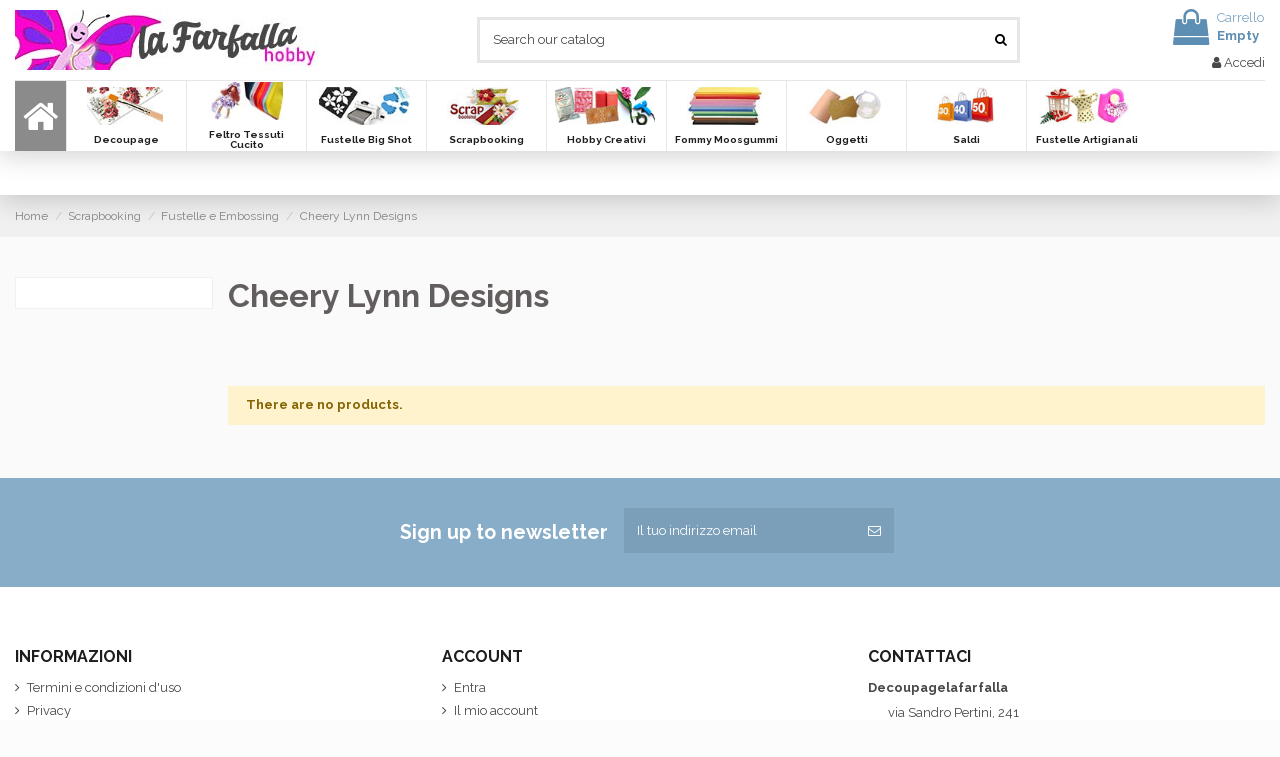

--- FILE ---
content_type: text/html; charset=utf-8
request_url: https://www.lafarfallahobby.it/418-cheery-lynn-designs
body_size: 17566
content:
<!doctype html>
<html lang="it">

<head>
    
        
  <meta charset="utf-8">


  <meta http-equiv="x-ua-compatible" content="ie=edge">



  


  


  <title>Cheery Lynn Designs</title>
  <meta name="description" content="Cheery Lynn Designs">
  <meta name="keywords" content="Cheery Lynn Designs">
    
                                        <link rel="canonical" href="https://www.lafarfallahobby.it/418-cheery-lynn-designs">
                        

  
          <link rel="alternate" href="https://www.lafarfallahobby.it/418-cheery-lynn-designs" hreflang="it">
            <link rel="alternate" href="https://www.lafarfallahobby.it/418-cheery-lynn-designs" hreflang="x-default">
            



    <meta property="og:title" content="Cheery Lynn Designs"/>
    <meta property="og:url" content="https://www.lafarfallahobby.it/418-cheery-lynn-designs"/>
    <meta property="og:site_name" content="La Farfalla hobby"/>
    <meta property="og:description" content="Cheery Lynn Designs">
    <meta property="og:type" content="website">



            <meta property="og:image" content="https://www.lafarfallahobby.it/c/418-category_default/cheery-lynn-designs.jpg">
        <meta property="og:image:width" content="1003">
        <meta property="og:image:height" content="200">
    





      <meta name="viewport" content="width=device-width, initial-scale=1">
  




  <link rel="icon" type="image/vnd.microsoft.icon" href="/img/favicon.ico?1579368648">
  <link rel="shortcut icon" type="image/x-icon" href="/img/favicon.ico?1579368648">
    


      <link href="https://fonts.googleapis.com/css?family=Raleway:400,700" rel="stylesheet">
    



<script type="application/ld+json">

{
"@context": "https://schema.org",
"@type": "Organization",
"url": "https://www.lafarfallahobby.it/",
"name": "La Farfalla hobby",
"logo": "/img/decoupagelafarfalla-logo-1579368648.jpg",
"@id": "#store-organization"
}

</script>




    <link rel="stylesheet" href="https://www.lafarfallahobby.it/themes/warehouse/assets/cache/theme-17c8f1964.css" type="text/css" media="all">




  

  <script type="text/javascript">
        var elementorFrontendConfig = {"isEditMode":"","stretchedSectionContainer":"","instagramToken":false,"is_rtl":"0"};
        var iqitTheme = {"rm_sticky":"0","rm_breakpoint":0,"op_preloader":"0","cart_style":"floating","cart_confirmation":"open","h_layout":"1","f_fixed":"","f_layout":"3","h_absolute":"0","h_sticky":"header","hw_width":"inherit","hm_submenu_width":"fullwidth","h_search_type":"full","pl_lazyload":true,"pl_infinity":false,"pl_rollover":true,"pl_crsl_autoplay":false,"pl_slider_ld":5,"pl_slider_d":3,"pl_slider_t":3,"pl_slider_p":2,"pp_thumbs":"leftd","pp_zoom":"modalzoom","pp_image_layout":"carousel","pp_tabs":"tabh"};
        var iqitfdc_from = 60;
        var iqitmegamenu = {"sticky":"false","containerSelector":"#wrapper > .container"};
        var prestashop = {"cart":{"products":[],"totals":{"total":{"type":"total","label":"Totale","amount":0,"value":"0,00\u00a0\u20ac"},"total_including_tax":{"type":"total","label":"Totale (IVA incl.)","amount":0,"value":"0,00\u00a0\u20ac"},"total_excluding_tax":{"type":"total","label":"Totale (IVA escl.)","amount":0,"value":"0,00\u00a0\u20ac"}},"subtotals":{"products":{"type":"products","label":"Totale parziale","amount":0,"value":"0,00\u00a0\u20ac"},"discounts":null,"shipping":{"type":"shipping","label":"Spedizione","amount":0,"value":"Gratis"},"tax":null},"products_count":0,"summary_string":"0 articoli","vouchers":{"allowed":1,"added":[]},"discounts":[{"id_cart_rule":"1563","id_customer":"0","date_from":"2017-04-03 16:00:00","date_to":"2027-05-03 16:00:00","description":"","quantity":"962","quantity_per_user":"100","priority":"1","partial_use":"0","code":"Ritiro in sede","minimum_amount":"0.00","minimum_amount_tax":"0","minimum_amount_currency":"1","minimum_amount_shipping":"0","country_restriction":"0","carrier_restriction":"0","group_restriction":"0","cart_rule_restriction":"1","product_restriction":"0","shop_restriction":"0","free_shipping":"1","reduction_percent":"0.00","reduction_exclude_special":"0","reduction_amount":"0.00","reduction_tax":"0","reduction_currency":"1","reduction_product":"0","gift_product":"0","gift_product_attribute":"0","highlight":"1","active":"1","date_add":"2017-04-03 16:22:10","date_upd":"2025-09-24 11:20:48","id_lang":"1","name":"Ritiro in sede","quantity_for_user":100}],"minimalPurchase":0,"minimalPurchaseRequired":""},"currency":{"name":"Euro","iso_code":"EUR","iso_code_num":"978","sign":"\u20ac"},"customer":{"lastname":null,"firstname":null,"email":null,"birthday":null,"newsletter":null,"newsletter_date_add":null,"optin":null,"website":null,"company":null,"siret":null,"ape":null,"is_logged":false,"gender":{"type":null,"name":null},"addresses":[]},"language":{"name":"Italiano (Italian)","iso_code":"it","locale":"it-IT","language_code":"it","is_rtl":"0","date_format_lite":"d\/m\/Y","date_format_full":"d\/m\/Y H:i:s","id":1},"page":{"title":"","canonical":"https:\/\/www.lafarfallahobby.it\/418-cheery-lynn-designs","meta":{"title":"Cheery Lynn Designs","description":"Cheery Lynn Designs","keywords":"Cheery Lynn Designs","robots":"index"},"page_name":"category","body_classes":{"lang-it":true,"lang-rtl":false,"country-IT":true,"currency-EUR":true,"layout-left-column":true,"page-category":true,"tax-display-enabled":true,"category-id-418":true,"category-Cheery Lynn Designs":true,"category-id-parent-257":true,"category-depth-level-4":true},"admin_notifications":[]},"shop":{"name":"La Farfalla hobby","logo":"\/img\/decoupagelafarfalla-logo-1579368648.jpg","stores_icon":"\/img\/logo_stores.png","favicon":"\/img\/favicon.ico"},"urls":{"base_url":"https:\/\/www.lafarfallahobby.it\/","current_url":"https:\/\/www.lafarfallahobby.it\/418-cheery-lynn-designs","shop_domain_url":"https:\/\/www.lafarfallahobby.it","img_ps_url":"https:\/\/www.lafarfallahobby.it\/img\/","img_cat_url":"https:\/\/www.lafarfallahobby.it\/img\/c\/","img_lang_url":"https:\/\/www.lafarfallahobby.it\/img\/l\/","img_prod_url":"https:\/\/www.lafarfallahobby.it\/img\/p\/","img_manu_url":"https:\/\/www.lafarfallahobby.it\/img\/m\/","img_sup_url":"https:\/\/www.lafarfallahobby.it\/img\/su\/","img_ship_url":"https:\/\/www.lafarfallahobby.it\/img\/s\/","img_store_url":"https:\/\/www.lafarfallahobby.it\/img\/st\/","img_col_url":"https:\/\/www.lafarfallahobby.it\/img\/co\/","img_url":"https:\/\/www.lafarfallahobby.it\/themes\/warehouse\/assets\/img\/","css_url":"https:\/\/www.lafarfallahobby.it\/themes\/warehouse\/assets\/css\/","js_url":"https:\/\/www.lafarfallahobby.it\/themes\/warehouse\/assets\/js\/","pic_url":"https:\/\/www.lafarfallahobby.it\/upload\/","pages":{"address":"https:\/\/www.lafarfallahobby.it\/indirizzo","addresses":"https:\/\/www.lafarfallahobby.it\/indirizzi","authentication":"https:\/\/www.lafarfallahobby.it\/login","cart":"https:\/\/www.lafarfallahobby.it\/carrello","category":"https:\/\/www.lafarfallahobby.it\/index.php?controller=category","cms":"https:\/\/www.lafarfallahobby.it\/index.php?controller=cms","contact":"https:\/\/www.lafarfallahobby.it\/contattaci","discount":"https:\/\/www.lafarfallahobby.it\/buoni-sconto","guest_tracking":"https:\/\/www.lafarfallahobby.it\/tracciatura-ospite","history":"https:\/\/www.lafarfallahobby.it\/cronologia-ordini","identity":"https:\/\/www.lafarfallahobby.it\/dati-personali","index":"https:\/\/www.lafarfallahobby.it\/","my_account":"https:\/\/www.lafarfallahobby.it\/account","order_confirmation":"https:\/\/www.lafarfallahobby.it\/conferma-ordine","order_detail":"https:\/\/www.lafarfallahobby.it\/index.php?controller=order-detail","order_follow":"https:\/\/www.lafarfallahobby.it\/segui-ordine","order":"https:\/\/www.lafarfallahobby.it\/ordine","order_return":"https:\/\/www.lafarfallahobby.it\/index.php?controller=order-return","order_slip":"https:\/\/www.lafarfallahobby.it\/buono-ordine","pagenotfound":"https:\/\/www.lafarfallahobby.it\/pagina-non-trovata","password":"https:\/\/www.lafarfallahobby.it\/recupero-password","pdf_invoice":"https:\/\/www.lafarfallahobby.it\/index.php?controller=pdf-invoice","pdf_order_return":"https:\/\/www.lafarfallahobby.it\/index.php?controller=pdf-order-return","pdf_order_slip":"https:\/\/www.lafarfallahobby.it\/index.php?controller=pdf-order-slip","prices_drop":"https:\/\/www.lafarfallahobby.it\/offerte","product":"https:\/\/www.lafarfallahobby.it\/index.php?controller=product","search":"https:\/\/www.lafarfallahobby.it\/ricerca","sitemap":"https:\/\/www.lafarfallahobby.it\/Mappa del sito","stores":"https:\/\/www.lafarfallahobby.it\/negozi","supplier":"https:\/\/www.lafarfallahobby.it\/fornitori","register":"https:\/\/www.lafarfallahobby.it\/login?create_account=1","order_login":"https:\/\/www.lafarfallahobby.it\/ordine?login=1"},"alternative_langs":{"it":"https:\/\/www.lafarfallahobby.it\/418-cheery-lynn-designs"},"theme_assets":"\/themes\/warehouse\/assets\/","actions":{"logout":"https:\/\/www.lafarfallahobby.it\/?mylogout="},"no_picture_image":{"bySize":{"small_default":{"url":"https:\/\/www.lafarfallahobby.it\/img\/p\/it-default-small_default.jpg","width":98,"height":127},"cart_default":{"url":"https:\/\/www.lafarfallahobby.it\/img\/p\/it-default-cart_default.jpg","width":125,"height":162},"home_default":{"url":"https:\/\/www.lafarfallahobby.it\/img\/p\/it-default-home_default.jpg","width":236,"height":305},"large_default":{"url":"https:\/\/www.lafarfallahobby.it\/img\/p\/it-default-large_default.jpg","width":381,"height":492},"medium_default":{"url":"https:\/\/www.lafarfallahobby.it\/img\/p\/it-default-medium_default.jpg","width":452,"height":452},"thickbox_default":{"url":"https:\/\/www.lafarfallahobby.it\/img\/p\/it-default-thickbox_default.jpg","width":1100,"height":1422}},"small":{"url":"https:\/\/www.lafarfallahobby.it\/img\/p\/it-default-small_default.jpg","width":98,"height":127},"medium":{"url":"https:\/\/www.lafarfallahobby.it\/img\/p\/it-default-large_default.jpg","width":381,"height":492},"large":{"url":"https:\/\/www.lafarfallahobby.it\/img\/p\/it-default-thickbox_default.jpg","width":1100,"height":1422},"legend":""}},"configuration":{"display_taxes_label":true,"display_prices_tax_incl":true,"is_catalog":false,"show_prices":true,"opt_in":{"partner":false},"quantity_discount":{"type":"discount","label":"Sconto"},"voucher_enabled":1,"return_enabled":0},"field_required":[],"breadcrumb":{"links":[{"title":"Home","url":"https:\/\/www.lafarfallahobby.it\/"},{"title":"Scrapbooking","url":"https:\/\/www.lafarfallahobby.it\/153-scrapbooking"},{"title":"Fustelle e Embossing","url":"https:\/\/www.lafarfallahobby.it\/257-fustelle-e-embossing"},{"title":"Cheery Lynn Designs","url":"https:\/\/www.lafarfallahobby.it\/418-cheery-lynn-designs"}],"count":4},"link":{"protocol_link":"https:\/\/","protocol_content":"https:\/\/"},"time":1765396776,"static_token":"e15ec608c10aebfb5fffe113f66536b7","token":"84e7bd4b22e32a2b1a202dba2089eb68"};
        var prestashopFacebookAjaxController = "https:\/\/www.lafarfallahobby.it\/module\/ps_facebook\/Ajax";
      </script>



  <?php
/**
 * NOTICE OF LICENSE
 *
 * Smartsupp live chat - official plugin. Smartsupp is free live chat with visitor recording. 
 * The plugin enables you to create a free account or sign in with existing one. Pre-integrated 
 * customer info with WooCommerce (you will see names and emails of signed in webshop visitors).
 * Optional API for advanced chat box modifications.
 *
 * You must not modify, adapt or create derivative works of this source code
 *
 *  @author    Smartsupp
 *  @copyright 2021 Smartsupp.com
 *  @license   GPL-2.0+
**/ 
?>
<script type="text/javascript">
            var _smartsupp = _smartsupp || {};
            _smartsupp.key = '64386b4891f352c51374ade9771036629e576e69';
_smartsupp.cookieDomain = '.www.lafarfallahobby.it';
_smartsupp.sitePlatform = 'Prestashop 1.7.6.8';
window.smartsupp||(function(d) {
                var s,c,o=smartsupp=function(){ o._.push(arguments)};o._=[];
                s=d.getElementsByTagName('script')[0];c=d.createElement('script');
                c.type='text/javascript';c.charset='utf-8';c.async=true;
                c.src='//www.smartsuppchat.com/loader.js';s.parentNode.insertBefore(c,s);
            })(document);
            </script><script type="text/javascript"></script>




    
    
    </head>

<body id="category" class="lang-it country-it currency-eur layout-left-column page-category tax-display-enabled category-id-418 category-cheery-lynn-designs category-id-parent-257 category-depth-level-4 body-desktop-header-style-w-1">


    




    


<main id="main-page-content"  >
    
            

    <header id="header" class="desktop-header-style-w-1">
        
            
  <div class="header-banner">
    
  </div>




            <nav class="header-nav">
        <div class="container">
    
        <div class="row justify-content-between">
            <div class="col col-auto col-md left-nav">
                 <div class="d-inline-block"> 

<ul class="social-links _topbar" itemscope itemtype="https://schema.org/Organization" itemid="#store-organization">
    <li class="facebook"><a itemprop="sameAs" href="https://www.facebook.com/decoupagelafarfalla/" target="_blank" rel="noreferrer noopener"><i class="fa fa-facebook" aria-hidden="true"></i></a></li>    <li class="instagram"><a itemprop="sameAs" href="https://www.instagram.com/decoupagelafarfalla/" target="_blank" rel="noreferrer noopener"><i class="fa fa-instagram" aria-hidden="true"></i></a></li>      <li class="youtube"><a href="https://www.youtube.com/channel/UCZ3bYPDvFrYHrgyQkUnBDtQ/" target="_blank" rel="noreferrer noopener"><i class="fa fa-youtube" aria-hidden="true"></i></a></li>    </ul>

 </div>                             <div class="block-iqitlinksmanager block-iqitlinksmanager-2 block-links-inline d-inline-block">
            <ul>
                            </ul>
        </div>
    
            </div>
            <div class="col col-auto center-nav text-center">
                
             </div>
            <div class="col col-auto col-md right-nav text-right">
                
             </div>
        </div>

                        </div>
            </nav>
        



<div id="desktop-header" class="desktop-header-style-1">
            
<div class="header-top">
    <div id="desktop-header-container" class="container">
        <div class="row align-items-center">
                            <div class="col col-auto col-header-left">
                    <div id="desktop_logo">
                        <a href="https://www.lafarfallahobby.it/">
                            <img class="logo img-fluid"
                                 src="/img/decoupagelafarfalla-logo-1579368648.jpg"                                  alt="La Farfalla hobby">
                        </a>
                    </div>
                    
                </div>
                <div class="col col-header-center">
                                        <!-- Block search module TOP -->

<!-- Block search module TOP -->
<div id="search_widget" class="search-widget" data-search-controller-url="https://www.lafarfallahobby.it/module/iqitsearch/searchiqit">
    <form method="get" action="https://www.lafarfallahobby.it/module/iqitsearch/searchiqit">
        <div class="input-group">
            <input type="text" name="s" value="" data-all-text="Show all results"
                   data-blog-text="Blog post"
                   data-product-text="Product"
                   data-brands-text="Marca"
                   placeholder="Search our catalog" class="form-control form-search-control" />
            <button type="submit" class="search-btn">
                <i class="fa fa-search"></i>
            </button>
        </div>
    </form>
</div>
<!-- /Block search module TOP -->

<!-- /Block search module TOP -->


                    
                </div>
                        <div class="col col-auto col-header-right text-right">
                                    
                                            <div id="ps-shoppingcart-wrapper">
    <div id="ps-shoppingcart"
         class="header-cart-default ps-shoppingcart dropdown">
         <div id="blockcart" class="blockcart cart-preview"
         data-refresh-url="//www.lafarfallahobby.it/module/ps_shoppingcart/ajax">
        <a id="cart-toogle" class="cart-toogle header-btn header-cart-btn" data-toggle="dropdown" data-display="static">
            <i class="fa fa-shopping-bag fa-fw icon" aria-hidden="true"><span class="cart-products-count-btn  d-none">0</span></i>
            <span class="info-wrapper">
            <span class="title">Carrello</span>
            <span class="cart-toggle-details">
            <span class="text-faded cart-separator"> / </span>
                            Empty
                        </span>
            </span>
        </a>
        <div id="_desktop_blockcart-content" class="dropdown-menu-custom dropdown-menu">
    <div id="blockcart-content" class="blockcart-content" >
        <div class="cart-title">
            <span class="modal-title">Your cart</span>
            <button type="button" id="js-cart-close" class="close">
                <span>×</span>
            </button>
            <hr>
        </div>
                    <span class="no-items">Non ci sono più articoli nel tuo carrello</span>
            </div>
</div> </div>




    </div>
</div>

                                        
                
                <div id="user_info">
            <a
                href="https://www.lafarfallahobby.it/account"
                title="Accedi al tuo account cliente"
                rel="nofollow"
        ><i class="fa fa-user" aria-hidden="true"></i>
            <span>Accedi</span>
        </a>
    </div>


                
            </div>
            <div class="col-12">
                <div class="row">
                    
                </div>
            </div>
        </div>
    </div>
</div>
<div class="container iqit-megamenu-container">	<div id="iqitmegamenu-wrapper" class="iqitmegamenu-wrapper iqitmegamenu-all">
		<div class="container container-iqitmegamenu">
		<div id="iqitmegamenu-horizontal" class="iqitmegamenu  clearfix" role="navigation">

								
				<nav id="cbp-hrmenu" class="cbp-hrmenu cbp-horizontal cbp-hrsub-narrow">
					<ul>
												<li id="cbp-hrmenu-tab-1" class="cbp-hrmenu-tab cbp-hrmenu-tab-1 cbp-onlyicon ">
	<a href="https://www.lafarfallahobby.it/" class="nav-link" >

								<span class="cbp-tab-title"> <i class="icon fa fa-home cbp-mainlink-icon"></i>
								</span>
														</a>
													</li>
												<li id="cbp-hrmenu-tab-2" class="cbp-hrmenu-tab cbp-hrmenu-tab-2  cbp-has-submeu">
	<a href="https://www.lafarfallahobby.it/171-decoupage" class="nav-link" >

								<span class="cbp-tab-title">
								 <img src="/img/cms/Top Menu/decoupage ok.jpg" alt="Decoupage" class="cbp-mainlink-iicon" />Decoupage <i class="fa fa-angle-down cbp-submenu-aindicator"></i></span>
														</a>
														<div class="cbp-hrsub col-3">
								<div class="cbp-hrsub-inner">
									<div class="container iqitmegamenu-submenu-container">
									
																																	




<div class="row menu_row menu-element  first_rows menu-element-id-1">
                

                                                




    <div class="col-6 cbp-menu-column cbp-menu-element menu-element-id-2 ">
        <div class="cbp-menu-column-inner">
                        
                
                
                    
                                                    <div class="row cbp-categories-row">
                                                                                                            <div class="col-12">
                                            <div class="cbp-category-link-w"><a href="https://www.lafarfallahobby.it/112-carte-di-riso"
                                                                                class="cbp-column-title nav-link cbp-category-title">Carte di Riso</a>
                                                                                                                                                    
    <ul class="cbp-links cbp-category-tree"><li ><div class="cbp-category-link-w"><a href="https://www.lafarfallahobby.it/28-decomania">Decomania</a></div></li><li ><div class="cbp-category-link-w"><a href="https://www.lafarfallahobby.it/92-mini-deco">Mini deco</a></div></li><li ><div class="cbp-category-link-w"><a href="https://www.lafarfallahobby.it/59-sonie-ames">Sonie Ames</a></div></li><li  class="cbp-hrsub-haslevel2" ><div class="cbp-category-link-w"><a href="https://www.lafarfallahobby.it/37-stamperia">Stamperia</a>
    <ul class="cbp-hrsub-level2"><li ><div class="cbp-category-link-w"><a href="https://www.lafarfallahobby.it/72-formato-48x33cm">Formato 48x33cm</a></div></li><li ><div class="cbp-category-link-w"><a href="https://www.lafarfallahobby.it/181-formato-mini-a4">Formato mini a4</a></div></li></ul>
</div></li><li ><div class="cbp-category-link-w"><a href="https://www.lafarfallahobby.it/132-natalizie">Natalizie</a></div></li><li ><div class="cbp-category-link-w"><a href="https://www.lafarfallahobby.it/117-tinta-unita">Tinta unita</a></div></li><li ><div class="cbp-category-link-w"><a href="https://www.lafarfallahobby.it/230-calambour">Calambour</a></div></li></ul>

                                                                                            </div>
                                        </div>
                                                                                                </div>
                                            
                
            

            
            </div>    </div>
                                    




    <div class="col-6 cbp-menu-column cbp-menu-element menu-element-id-5 ">
        <div class="cbp-menu-column-inner">
                        
                
                
                    
                                                    <div class="row cbp-categories-row">
                                                                                                            <div class="col-12">
                                            <div class="cbp-category-link-w"><a href="https://www.lafarfallahobby.it/99-bomboniere"
                                                                                class="cbp-column-title nav-link cbp-category-title">Bomboniere</a>
                                                                                                                                                    
    <ul class="cbp-links cbp-category-tree"><li  class="cbp-hrsub-haslevel2" ><div class="cbp-category-link-w"><a href="https://www.lafarfallahobby.it/100-oggetti-da-decorare">Oggetti da decorare</a>
    <ul class="cbp-hrsub-level2"><li ><div class="cbp-category-link-w"><a href="https://www.lafarfallahobby.it/186-plexiglas">Plexiglas</a></div></li><li ><div class="cbp-category-link-w"><a href="https://www.lafarfallahobby.it/187-cotto-bianco">Cotto Bianco</a></div></li><li ><div class="cbp-category-link-w"><a href="https://www.lafarfallahobby.it/188-cotto-rosso">Cotto Rosso</a></div></li><li ><div class="cbp-category-link-w"><a href="https://www.lafarfallahobby.it/189-vetro">Vetro</a></div></li></ul>
</div></li><li ><div class="cbp-category-link-w"><a href="https://www.lafarfallahobby.it/152-scatoline">Scatoline portaconfetti</a></div></li><li ><div class="cbp-category-link-w"><a href="https://www.lafarfallahobby.it/149-bomboniere">Bomboniere</a></div></li><li  class="cbp-hrsub-haslevel2" ><div class="cbp-category-link-w"><a href="https://www.lafarfallahobby.it/169-accessori">Accessori</a>
    <ul class="cbp-hrsub-level2"><li ><div class="cbp-category-link-w"><a href="https://www.lafarfallahobby.it/32-sacchettini">Sacchettini bomboniere</a></div></li><li ><div class="cbp-category-link-w"><a href="https://www.lafarfallahobby.it/115-fiori">Fiori</a></div></li><li ><div class="cbp-category-link-w"><a href="https://www.lafarfallahobby.it/151-miniature">Miniature</a></div></li></ul>
</div></li><li ><div class="cbp-category-link-w"><a href="https://www.lafarfallahobby.it/170-carte-riso-e-tovaglioli">Carte riso e tovaglioli</a></div></li></ul>

                                                                                            </div>
                                        </div>
                                                                                                </div>
                                            
                
            

            
            </div>    </div>
                            
                </div>
																							




<div class="row menu_row menu-element  first_rows menu-element-id-6">
                

                                                




    <div class="col-6 cbp-menu-column cbp-menu-element menu-element-id-3 ">
        <div class="cbp-menu-column-inner">
                        
                
                
                    
                                                    <div class="row cbp-categories-row">
                                                                                                            <div class="col-12">
                                            <div class="cbp-category-link-w"><a href="https://www.lafarfallahobby.it/111-carte-decoupage"
                                                                                class="cbp-column-title nav-link cbp-category-title">Carte Decoupage</a>
                                                                                                                                                    
    <ul class="cbp-links cbp-category-tree"><li ><div class="cbp-category-link-w"><a href="https://www.lafarfallahobby.it/67-carte-decomania">Carte Decomania.</a></div></li><li ><div class="cbp-category-link-w"><a href="https://www.lafarfallahobby.it/74-carte-sonie-ames-decomania">Carte Sonie Ames</a></div></li></ul>

                                                                                            </div>
                                        </div>
                                                                                                                                                <div class="col-12">
                                            <div class="cbp-category-link-w"><a href="https://www.lafarfallahobby.it/95-tovaglioli"
                                                                                class="cbp-column-title nav-link cbp-category-title">Tovaglioli</a>
                                                                                                                                            </div>
                                        </div>
                                                                                                                                                <div class="col-12">
                                            <div class="cbp-category-link-w"><a href="https://www.lafarfallahobby.it/193-accessori-e-pennelli"
                                                                                class="cbp-column-title nav-link cbp-category-title">Accessori e Pennelli</a>
                                                                                                                                            </div>
                                        </div>
                                                                                                                                                <div class="col-12">
                                            <div class="cbp-category-link-w"><a href="https://www.lafarfallahobby.it/275-casette-in-cartoncino"
                                                                                class="cbp-column-title nav-link cbp-category-title">Casette in cartoncino</a>
                                                                                                                                            </div>
                                        </div>
                                                                                                </div>
                                            
                
            

            
            </div>    </div>
                                    




    <div class="col-6 cbp-menu-column cbp-menu-element menu-element-id-4 ">
        <div class="cbp-menu-column-inner">
                        
                
                
                    
                                                    <div class="row cbp-categories-row">
                                                                                                            <div class="col-12">
                                            <div class="cbp-category-link-w"><a href="https://www.lafarfallahobby.it/104-colori-paste-colle-finiture-fondi-medium"
                                                                                class="cbp-column-title nav-link cbp-category-title">Colori, Paste, Colle, Finiture, Fondi, Medium</a>
                                                                                                                                                    
    <ul class="cbp-links cbp-category-tree"><li  class="cbp-hrsub-haslevel2" ><div class="cbp-category-link-w"><a href="https://www.lafarfallahobby.it/43-pasta-a-rilievo">Colori e paste a rilievo</a>
    <ul class="cbp-hrsub-level2"><li ><div class="cbp-category-link-w"><a href="https://www.lafarfallahobby.it/64-color-3d">Color 3d</a></div></li></ul>
</div></li><li  class="cbp-hrsub-haslevel2" ><div class="cbp-category-link-w"><a href="https://www.lafarfallahobby.it/18-colori-acrilici">Colori acrilici</a>
    <ul class="cbp-hrsub-level2"><li  class="cbp-hrsub-haslevel3" ><div class="cbp-category-link-w"><a href="https://www.lafarfallahobby.it/175-colori-vivace">Colori Vivace</a>
    <ul class="cbp-hrsub-level2 cbp-hrsub-level3"><li ><div class="cbp-category-link-w"><a href="https://www.lafarfallahobby.it/19-colori-acrilici">Vivace 60ml</a></div></li><li ><div class="cbp-category-link-w"><a href="https://www.lafarfallahobby.it/30-vivace-120ml">Vivace 120ml</a></div></li><li ><div class="cbp-category-link-w"><a href="https://www.lafarfallahobby.it/56-vivace-275-ml">Vivace 275 ml</a></div></li></ul>
</div></li><li ><div class="cbp-category-link-w"><a href="https://www.lafarfallahobby.it/66-allegro-">Allegro 59 ml</a></div></li><li  class="cbp-hrsub-haslevel3" ><div class="cbp-category-link-w"><a href="https://www.lafarfallahobby.it/60-allegro">Colori acrilici Allegro</a>
    <ul class="cbp-hrsub-level2 cbp-hrsub-level3"><li ><div class="cbp-category-link-w"><a href="https://www.lafarfallahobby.it/61-allegro-300ml">Allegro 300ml</a></div></li><li ><div class="cbp-category-link-w"><a href="https://www.lafarfallahobby.it/177-allegro-500ml">Allegro 500ml</a></div></li></ul>
</div></li></ul>
</div></li><li  class="cbp-hrsub-haslevel2" ><div class="cbp-category-link-w"><a href="https://www.lafarfallahobby.it/33-colle">Colle</a>
    <ul class="cbp-hrsub-level2"><li ><div class="cbp-category-link-w"><a href="https://www.lafarfallahobby.it/109-colle">Colle speciali</a></div></li><li ><div class="cbp-category-link-w"><a href="https://www.lafarfallahobby.it/185-colle-per-decoupage">Colle per Decoupage</a></div></li></ul>
</div></li><li ><div class="cbp-category-link-w"><a href="https://www.lafarfallahobby.it/36-crackle">Cracklè</a></div></li><li ><div class="cbp-category-link-w"><a href="https://www.lafarfallahobby.it/40-finiture-medium">Finiture e medium</a></div></li><li ><div class="cbp-category-link-w"><a href="https://www.lafarfallahobby.it/42-fondo-gesso-e-primer">Fondo gesso e primer</a></div></li><li  class="cbp-hrsub-haslevel2" ><div class="cbp-category-link-w"><a href="https://www.lafarfallahobby.it/106-articoli-per-decoupage">Articoli per decoupage</a>
    <ul class="cbp-hrsub-level2"><li ><div class="cbp-category-link-w"><a href="https://www.lafarfallahobby.it/52-accessori-per-decoupage">Accessori per decoupage</a></div></li><li ><div class="cbp-category-link-w"><a href="https://www.lafarfallahobby.it/51-pennelli-e-spugne-per-decoupage">Pennelli e spugne</a></div></li></ul>
</div></li></ul>

                                                                                            </div>
                                        </div>
                                                                                                </div>
                                            
                
            

            
            </div>    </div>
                            
                </div>
																					
																			</div>
								</div>
							</div>
													</li>
												<li id="cbp-hrmenu-tab-3" class="cbp-hrmenu-tab cbp-hrmenu-tab-3  cbp-has-submeu">
	<a href="https://www.lafarfallahobby.it/11-feltro-tessuti-cucito" class="nav-link" >

								<span class="cbp-tab-title">
								 <img src="/img/cms/Top Menu/feltro e cucito2 ok.jpg" alt="Feltro Tessuti Cucito" class="cbp-mainlink-iicon" />Feltro Tessuti Cucito <i class="fa fa-angle-down cbp-submenu-aindicator"></i></span>
														</a>
														<div class="cbp-hrsub col-4">
								<div class="cbp-hrsub-inner">
									<div class="container iqitmegamenu-submenu-container">
									
																																	




<div class="row menu_row menu-element  first_rows menu-element-id-1">
                

                                                




    <div class="col-4 cbp-menu-column cbp-menu-element menu-element-id-2 ">
        <div class="cbp-menu-column-inner">
                        
                
                
                    
                                                    <div class="row cbp-categories-row">
                                                                                                            <div class="col-12">
                                            <div class="cbp-category-link-w"><a href="https://www.lafarfallahobby.it/321-feltro-e-pannolenci"
                                                                                class="cbp-column-title nav-link cbp-category-title">Feltro e Pannolenci</a>
                                                                                                                                                    
    <ul class="cbp-links cbp-category-tree"><li ><div class="cbp-category-link-w"><a href="https://www.lafarfallahobby.it/291-pannolenci-glitter">Pannolenci Glitter</a></div></li><li ><div class="cbp-category-link-w"><a href="https://www.lafarfallahobby.it/12-pannolenci-tinta-unita">Pannolenci tinta unita</a></div></li><li  class="cbp-hrsub-haslevel2" ><div class="cbp-category-link-w"><a href="https://www.lafarfallahobby.it/486-feltro-2mm">Feltro 2mm</a>
    <ul class="cbp-hrsub-level2"><li ><div class="cbp-category-link-w"><a href="https://www.lafarfallahobby.it/292-feltro-modellabile-2mm">Feltro Modellabile 2mm</a></div></li><li ><div class="cbp-category-link-w"><a href="https://www.lafarfallahobby.it/487-feltro-semi-rigido-2mm">Feltro semi rigido 2mm</a></div></li><li ><div class="cbp-category-link-w"><a href="https://www.lafarfallahobby.it/488-feltro-morbido-2mm">Feltro morbido 2mm</a></div></li></ul>
</div></li><li  class="cbp-hrsub-haslevel2" ><div class="cbp-category-link-w"><a href="https://www.lafarfallahobby.it/17-feltro-3mm">Feltro 3mm</a>
    <ul class="cbp-hrsub-level2"><li ><div class="cbp-category-link-w"><a href="https://www.lafarfallahobby.it/471-feltro-3mm-50x70cm">Feltro 3mm 50x70cm</a></div></li><li ><div class="cbp-category-link-w"><a href="https://www.lafarfallahobby.it/485-feltro-3mm-40x60cm">Feltro 3mm 40x60cm</a></div></li><li ><div class="cbp-category-link-w"><a href="https://www.lafarfallahobby.it/472-feltro-3mm-33x50cm">Feltro 3mm 33x50cm</a></div></li><li ><div class="cbp-category-link-w"><a href="https://www.lafarfallahobby.it/445-feltro-3mm-20x30cm">Feltro 3mm 20x30cm</a></div></li><li ><div class="cbp-category-link-w"><a href="https://www.lafarfallahobby.it/429-feltro-3mm-glitter">Feltro 3mm Glitter</a></div></li></ul>
</div></li><li  class="cbp-hrsub-haslevel2" ><div class="cbp-category-link-w"><a href="https://www.lafarfallahobby.it/238-feltro-e-pannolenci-stampato">Feltro e Pannolenci stampato</a>
    <ul class="cbp-hrsub-level2"><li ><div class="cbp-category-link-w"><a href="https://www.lafarfallahobby.it/398-rotoli-feltro-stampato-renkalik">Rotoli Feltro stampato Renkalik</a></div></li><li ><div class="cbp-category-link-w"><a href="https://www.lafarfallahobby.it/399-fogli-feltro-stampato">Fogli Feltro stampato</a></div></li><li ><div class="cbp-category-link-w"><a href="https://www.lafarfallahobby.it/415-feltro-stampato-3mm">Feltro stampato 3mm</a></div></li><li ><div class="cbp-category-link-w"><a href="https://www.lafarfallahobby.it/428-panno-stampato-glitter">Panno stampato Glitter</a></div></li><li ><div class="cbp-category-link-w"><a href="https://www.lafarfallahobby.it/473-pannelli-stampati">Pannelli stampati</a></div></li></ul>
</div></li><li ><div class="cbp-category-link-w"><a href="https://www.lafarfallahobby.it/479-feltro-pizzo">Feltro pizzo</a></div></li><li ><div class="cbp-category-link-w"><a href="https://www.lafarfallahobby.it/480-feltro-imprime">Feltro imprimé</a></div></li><li ><div class="cbp-category-link-w"><a href="https://www.lafarfallahobby.it/481-feltro-lana">Feltro Lana</a></div></li></ul>

                                                                                            </div>
                                        </div>
                                                                                                                                                <div class="col-12">
                                            <div class="cbp-category-link-w"><a href="https://www.lafarfallahobby.it/289-tubolari-in-maglia"
                                                                                class="cbp-column-title nav-link cbp-category-title">Tubolari in maglia</a>
                                                                                                                                            </div>
                                        </div>
                                                                                                                                                <div class="col-12">
                                            <div class="cbp-category-link-w"><a href="https://www.lafarfallahobby.it/463-filati"
                                                                                class="cbp-column-title nav-link cbp-category-title">Filati</a>
                                                                                                                                                    
    <ul class="cbp-links cbp-category-tree"><li ><div class="cbp-category-link-w"><a href="https://www.lafarfallahobby.it/464-ciniglia">Ciniglia</a></div></li><li ><div class="cbp-category-link-w"><a href="https://www.lafarfallahobby.it/465-cotone">Cotone</a></div></li><li ><div class="cbp-category-link-w"><a href="https://www.lafarfallahobby.it/466-peluche">Peluche</a></div></li></ul>

                                                                                            </div>
                                        </div>
                                                                                                </div>
                                            
                
            

            
            </div>    </div>
                                    




    <div class="col-4 cbp-menu-column cbp-menu-element menu-element-id-5 ">
        <div class="cbp-menu-column-inner">
                        
                
                
                    
                                                    <div class="row cbp-categories-row">
                                                                                                            <div class="col-12">
                                            <div class="cbp-category-link-w"><a href="https://www.lafarfallahobby.it/268-riviste-feltro"
                                                                                class="cbp-column-title nav-link cbp-category-title">Riviste Feltro</a>
                                                                                                                                            </div>
                                        </div>
                                                                                                                                                <div class="col-12">
                                            <div class="cbp-category-link-w"><a href="https://www.lafarfallahobby.it/81-accessori-feltro"
                                                                                class="cbp-column-title nav-link cbp-category-title">Accessori per feltro</a>
                                                                                                                                            </div>
                                        </div>
                                                                                                                                                <div class="col-12">
                                            <div class="cbp-category-link-w"><a href="https://www.lafarfallahobby.it/265-passamanerie-nastri-cordoncini"
                                                                                class="cbp-column-title nav-link cbp-category-title">Passamanerie Nastri Cordoncini</a>
                                                                                                                                                    
    <ul class="cbp-links cbp-category-tree"><li ><div class="cbp-category-link-w"><a href="https://www.lafarfallahobby.it/352-nastri">Nastri</a></div></li><li ><div class="cbp-category-link-w"><a href="https://www.lafarfallahobby.it/353-cordoncini">Cordoncini</a></div></li><li ><div class="cbp-category-link-w"><a href="https://www.lafarfallahobby.it/354-pizzo">Pizzo</a></div></li><li ><div class="cbp-category-link-w"><a href="https://www.lafarfallahobby.it/355-passamanerie">Passamanerie</a></div></li></ul>

                                                                                            </div>
                                        </div>
                                                                                                                                                <div class="col-12">
                                            <div class="cbp-category-link-w"><a href="https://www.lafarfallahobby.it/342-tessuti"
                                                                                class="cbp-column-title nav-link cbp-category-title">Tessuti</a>
                                                                                                                                            </div>
                                        </div>
                                                                                                                                                <div class="col-12">
                                            <div class="cbp-category-link-w"><a href="https://www.lafarfallahobby.it/421-similpelle"
                                                                                class="cbp-column-title nav-link cbp-category-title">Similpelle</a>
                                                                                                                                            </div>
                                        </div>
                                                                                                                                                <div class="col-12">
                                            <div class="cbp-category-link-w"><a href="https://www.lafarfallahobby.it/423-velluto"
                                                                                class="cbp-column-title nav-link cbp-category-title">Velluto</a>
                                                                                                                                            </div>
                                        </div>
                                                                                                                                                <div class="col-12">
                                            <div class="cbp-category-link-w"><a href="https://www.lafarfallahobby.it/427-peluche-eco-pellicce"
                                                                                class="cbp-column-title nav-link cbp-category-title">Peluche eco Pellicce</a>
                                                                                                                                            </div>
                                        </div>
                                                                                                                                                <div class="col-12">
                                            <div class="cbp-category-link-w"><a href="https://www.lafarfallahobby.it/467-elastici"
                                                                                class="cbp-column-title nav-link cbp-category-title">Elastici</a>
                                                                                                                                            </div>
                                        </div>
                                                                                                </div>
                                            
                
            

            
            </div>    </div>
                                    




    <div class="col-4 cbp-menu-column cbp-menu-element menu-element-id-3 ">
        <div class="cbp-menu-column-inner">
                        
                
                
                    
                                                    <div class="row cbp-categories-row">
                                                                                                            <div class="col-12">
                                            <div class="cbp-category-link-w"><a href="https://www.lafarfallahobby.it/276-accessori-bambole"
                                                                                class="cbp-column-title nav-link cbp-category-title">Accessori Bambole</a>
                                                                                                                                                    
    <ul class="cbp-links cbp-category-tree"><li ><div class="cbp-category-link-w"><a href="https://www.lafarfallahobby.it/279-visi-stampati">Visi stampati</a></div></li><li ><div class="cbp-category-link-w"><a href="https://www.lafarfallahobby.it/283-capelli-sintetici">Capelli sintetici</a></div></li><li ><div class="cbp-category-link-w"><a href="https://www.lafarfallahobby.it/284-occhi">Occhi</a></div></li><li ><div class="cbp-category-link-w"><a href="https://www.lafarfallahobby.it/285-sfere-legno">Sfere legno</a></div></li><li ><div class="cbp-category-link-w"><a href="https://www.lafarfallahobby.it/286-passamanerie-e-nastri">Passamanerie e Nastri</a></div></li><li ><div class="cbp-category-link-w"><a href="https://www.lafarfallahobby.it/287-accessori">Accessori</a></div></li></ul>

                                                                                            </div>
                                        </div>
                                                                                                                                                <div class="col-12">
                                            <div class="cbp-category-link-w"><a href="https://www.lafarfallahobby.it/254-fustelle-per-feltro"
                                                                                class="cbp-column-title nav-link cbp-category-title">Fustelle per Feltro</a>
                                                                                                                                            </div>
                                        </div>
                                                                                                                                                                    </div>
                                            
                
            

            
            </div>    </div>
                            
                </div>
																					
																			</div>
								</div>
							</div>
													</li>
												<li id="cbp-hrmenu-tab-6" class="cbp-hrmenu-tab cbp-hrmenu-tab-6  cbp-has-submeu">
	<a href="https://www.lafarfallahobby.it/141-fustelle-big-shot" class="nav-link" >

								<span class="cbp-tab-title">
								 <img src="/img/cms/Top Menu/fustelle e big shot3.jpg" alt="Fustelle Big Shot" class="cbp-mainlink-iicon" />Fustelle Big Shot <i class="fa fa-angle-down cbp-submenu-aindicator"></i></span>
														</a>
														<div class="cbp-hrsub col-4">
								<div class="cbp-hrsub-inner">
									<div class="container iqitmegamenu-submenu-container">
									
																																	




<div class="row menu_row menu-element  first_rows menu-element-id-1">
                

                                                




    <div class="col-6 cbp-menu-column cbp-menu-element menu-element-id-2 ">
        <div class="cbp-menu-column-inner">
                        
                
                
                    
                                                    <div class="row cbp-categories-row">
                                                                                                            <div class="col-12">
                                            <div class="cbp-category-link-w"><a href="https://www.lafarfallahobby.it/356-sizzix-fustelle-e-embossing"
                                                                                class="cbp-column-title nav-link cbp-category-title">Sizzix Fustelle e Embossing</a>
                                                                                                                                                    
    <ul class="cbp-links cbp-category-tree"><li ><div class="cbp-category-link-w"><a href="https://www.lafarfallahobby.it/339-plus-fustelle-e-embossing">PLUS Fustelle e Embossing</a></div></li><li ><div class="cbp-category-link-w"><a href="https://www.lafarfallahobby.it/251-fustelle-bigz">Fustelle BigZ</a></div></li><li ><div class="cbp-category-link-w"><a href="https://www.lafarfallahobby.it/252-thinlits-e-framelits-fustelle">Thinlits e Framelits fustelle</a></div></li><li ><div class="cbp-category-link-w"><a href="https://www.lafarfallahobby.it/256-sizzlits-fustelle">Sizzlits fustelle</a></div></li><li ><div class="cbp-category-link-w"><a href="https://www.lafarfallahobby.it/250-libretti-embossing">Libretti Embossing</a></div></li><li ><div class="cbp-category-link-w"><a href="https://www.lafarfallahobby.it/282-movers-shapers-fustelle">Movers &amp; Shapers fustelle</a></div></li></ul>

                                                                                            </div>
                                        </div>
                                                                                                                                                <div class="col-12">
                                            <div class="cbp-category-link-w"><a href="https://www.lafarfallahobby.it/224-big-shot"
                                                                                class="cbp-column-title nav-link cbp-category-title">Big Shot</a>
                                                                                                                                            </div>
                                        </div>
                                                                                                                                                <div class="col-12">
                                            <div class="cbp-category-link-w"><a href="https://www.lafarfallahobby.it/293-materiali-da-fustellare"
                                                                                class="cbp-column-title nav-link cbp-category-title">Materiali da Fustellare</a>
                                                                                                                                                    
    <ul class="cbp-links cbp-category-tree"><li  class="cbp-hrsub-haslevel2" ><div class="cbp-category-link-w"><a href="https://www.lafarfallahobby.it/206-fommy">Fommy</a>
    <ul class="cbp-hrsub-level2"><li  class="cbp-hrsub-haslevel3" ><div class="cbp-category-link-w"><a href="https://www.lafarfallahobby.it/207-fommy-tinta-unita">Fommy tinta unita</a>
    <ul class="cbp-hrsub-level2 cbp-hrsub-level3"><li ><div class="cbp-category-link-w"><a href="https://www.lafarfallahobby.it/215-moosgummi-stafil-40x60cm-2mm">Moosgummi Stafil 40x60cm 2mm</a></div></li><li ><div class="cbp-category-link-w"><a href="https://www.lafarfallahobby.it/213-moosgummi-stafil-40x60cm-1mm">Moosgummi Stafil 40x60cm 1mm</a></div></li><li ><div class="cbp-category-link-w"><a href="https://www.lafarfallahobby.it/214-formato-40x60cm-renkalik">Formato 40x60cm Renkalik</a></div></li><li ><div class="cbp-category-link-w"><a href="https://www.lafarfallahobby.it/247-gomma-crepla-20x30cm-2mm">Gomma crepla 20x30cm 2mm</a></div></li><li ><div class="cbp-category-link-w"><a href="https://www.lafarfallahobby.it/337-fommy-soft-1mm">Fommy Soft 1mm</a></div></li></ul>
</div></li><li ><div class="cbp-category-link-w"><a href="https://www.lafarfallahobby.it/208-fommy-deco">Fommy decò</a></div></li><li ><div class="cbp-category-link-w"><a href="https://www.lafarfallahobby.it/209-fommy-fantasia">Fommy fantasia</a></div></li><li  class="cbp-hrsub-haslevel3" ><div class="cbp-category-link-w"><a href="https://www.lafarfallahobby.it/226-fommy-glitter">Fommy glitter</a>
    <ul class="cbp-hrsub-level2 cbp-hrsub-level3"><li ><div class="cbp-category-link-w"><a href="https://www.lafarfallahobby.it/243-fommy-glitter-20x30cm">Fommy glitter 20x30cm</a></div></li><li ><div class="cbp-category-link-w"><a href="https://www.lafarfallahobby.it/244-fommy-glitter-40x60cm">Fommy glitter 40x60cm</a></div></li></ul>
</div></li><li ><div class="cbp-category-link-w"><a href="https://www.lafarfallahobby.it/241-fommy-fantasia-glitter">Fommy fantasia glitter</a></div></li></ul>
</div></li><li ><div class="cbp-category-link-w"><a href="https://www.lafarfallahobby.it/196-pannolenci">Pannolenci</a></div></li><li ><div class="cbp-category-link-w"><a href="https://www.lafarfallahobby.it/197-feltro-fogli-50x70cm">Feltro fogli 50x70cm</a></div></li><li ><div class="cbp-category-link-w"><a href="https://www.lafarfallahobby.it/195-cartoncini-monocolore">Cartoncini Monocolore</a></div></li><li ><div class="cbp-category-link-w"><a href="https://www.lafarfallahobby.it/194-fogli-double-face">Fogli Double Face</a></div></li></ul>

                                                                                            </div>
                                        </div>
                                                                                                                                                <div class="col-12">
                                            <div class="cbp-category-link-w"><a href="https://www.lafarfallahobby.it/379-punch"
                                                                                class="cbp-column-title nav-link cbp-category-title">Punch</a>
                                                                                                                                            </div>
                                        </div>
                                                                                                </div>
                                            
                
            

            
            </div>    </div>
                                    




    <div class="col-6 cbp-menu-column cbp-menu-element menu-element-id-3 ">
        <div class="cbp-menu-column-inner">
                        
                
                
                    
                                                    <div class="row cbp-categories-row">
                                                                                                            <div class="col-12">
                                            <div class="cbp-category-link-w"><a href="https://www.lafarfallahobby.it/264-fustelle-compatibili-big-shot"
                                                                                class="cbp-column-title nav-link cbp-category-title">Fustelle compatibili big shot</a>
                                                                                                                                                    
    <ul class="cbp-links cbp-category-tree"><li ><div class="cbp-category-link-w"><a href="https://www.lafarfallahobby.it/358-libretti-embossing">Libretti Embossing</a></div></li><li ><div class="cbp-category-link-w"><a href="https://www.lafarfallahobby.it/360-modascrap-fustelle">ModaScrap fustelle</a></div></li><li ><div class="cbp-category-link-w"><a href="https://www.lafarfallahobby.it/365-creative-expressions-fustelle-e-embossing">Creative Expressions fustelle e embossing</a></div></li><li ><div class="cbp-category-link-w"><a href="https://www.lafarfallahobby.it/357-la-coppia-creativa-fustelle-e-embossing">La Coppia Creativa fustelle e embossing</a></div></li><li ><div class="cbp-category-link-w"><a href="https://www.lafarfallahobby.it/359-cottagecutz-fustelle">CottageCutz fustelle</a></div></li><li ><div class="cbp-category-link-w"><a href="https://www.lafarfallahobby.it/361-nellie-s-e-cart-us-fustelle">Nellie&#039;s e cArt-Us fustelle</a></div></li><li ><div class="cbp-category-link-w"><a href="https://www.lafarfallahobby.it/362-marianne-design-fustelle">Marianne Design fustelle</a></div></li><li ><div class="cbp-category-link-w"><a href="https://www.lafarfallahobby.it/363-memory-box-fustelle">Memory Box fustelle</a></div></li><li ><div class="cbp-category-link-w"><a href="https://www.lafarfallahobby.it/364-joy-crafts-fustelle">Joy Crafts fustelle</a></div></li><li ><div class="cbp-category-link-w"><a href="https://www.lafarfallahobby.it/366-yvonne-creations-fustelle">Yvonne Creations fustelle</a></div></li><li ><div class="cbp-category-link-w"><a href="https://www.lafarfallahobby.it/367-penny-black-fustelle">Penny Black fustelle</a></div></li><li ><div class="cbp-category-link-w"><a href="https://www.lafarfallahobby.it/369-die-versions-fustelle">Die Versions fustelle</a></div></li><li ><div class="cbp-category-link-w"><a href="https://www.lafarfallahobby.it/375-elizabeth-craft-fustelle">Elizabeth Craft Fustelle</a></div></li><li ><div class="cbp-category-link-w"><a href="https://www.lafarfallahobby.it/377-leane-creatief-fustelle">Leane Creatief Fustelle</a></div></li><li ><div class="cbp-category-link-w"><a href="https://www.lafarfallahobby.it/383-crealies-fustelle">Crealies Fustelle</a></div></li><li ><div class="cbp-category-link-w"><a href="https://www.lafarfallahobby.it/417-cheery-lynn-designs">Cheery Lynn Designs</a></div></li><li ><div class="cbp-category-link-w"><a href="https://www.lafarfallahobby.it/425-xcut-fustelle">Xcut fustelle</a></div></li></ul>

                                                                                            </div>
                                        </div>
                                                                                                </div>
                                            
                
            

            
            </div>    </div>
                            
                </div>
																					
																			</div>
								</div>
							</div>
													</li>
												<li id="cbp-hrmenu-tab-8" class="cbp-hrmenu-tab cbp-hrmenu-tab-8  cbp-has-submeu">
	<a href="https://www.lafarfallahobby.it/153-scrapbooking" class="nav-link" >

								<span class="cbp-tab-title">
								 <img src="/img/cms/Top Menu/scrapbooking_ok.jpg" alt="Scrapbooking" class="cbp-mainlink-iicon" />Scrapbooking <i class="fa fa-angle-down cbp-submenu-aindicator"></i></span>
														</a>
														<div class="cbp-hrsub col-6">
								<div class="cbp-hrsub-inner">
									<div class="container iqitmegamenu-submenu-container">
									
																																	




<div class="row menu_row menu-element  first_rows menu-element-id-1">
                

                                                




    <div class="col-3 cbp-menu-column cbp-menu-element menu-element-id-4 ">
        <div class="cbp-menu-column-inner">
                        
                
                
                    
                                                    <div class="row cbp-categories-row">
                                                                                                            <div class="col-12">
                                            <div class="cbp-category-link-w"><a href="https://www.lafarfallahobby.it/277-cartoncini"
                                                                                class="cbp-column-title nav-link cbp-category-title">Cartoncini</a>
                                                                                                                                                    
    <ul class="cbp-links cbp-category-tree"><li ><div class="cbp-category-link-w"><a href="https://www.lafarfallahobby.it/155-fogli-double-face">Fogli Double Face</a></div></li><li ><div class="cbp-category-link-w"><a href="https://www.lafarfallahobby.it/371-stardream-285gr-perlato">Stardream 285gr Perlato</a></div></li><li ><div class="cbp-category-link-w"><a href="https://www.lafarfallahobby.it/372-cartoncino-220gr-monocolore">Cartoncino 220gr Monocolore</a></div></li><li ><div class="cbp-category-link-w"><a href="https://www.lafarfallahobby.it/373-cartoncino-300gr-monocolore">Cartoncino 300gr Monocolore</a></div></li><li ><div class="cbp-category-link-w"><a href="https://www.lafarfallahobby.it/278-cartoncini-da-ritagliare">Cartoncini da ritagliare</a></div></li><li ><div class="cbp-category-link-w"><a href="https://www.lafarfallahobby.it/402-fogli-glitter-200gr">Fogli Glitter 200gr</a></div></li><li ><div class="cbp-category-link-w"><a href="https://www.lafarfallahobby.it/411-cartoncino-bazzill">Cartoncino Bazzill</a></div></li><li ><div class="cbp-category-link-w"><a href="https://www.lafarfallahobby.it/424-cartoncino-ondulato">Cartoncino Ondulato</a></div></li></ul>

                                                                                            </div>
                                        </div>
                                                                                                                                                <div class="col-12">
                                            <div class="cbp-category-link-w"><a href="https://www.lafarfallahobby.it/159-carte-riso"
                                                                                class="cbp-column-title nav-link cbp-category-title">Carte Riso</a>
                                                                                                                                            </div>
                                        </div>
                                                                                                                                                <div class="col-12">
                                            <div class="cbp-category-link-w"><a href="https://www.lafarfallahobby.it/162-stickers"
                                                                                class="cbp-column-title nav-link cbp-category-title">Stickers</a>
                                                                                                                                            </div>
                                        </div>
                                                                                                                                                <div class="col-12">
                                            <div class="cbp-category-link-w"><a href="https://www.lafarfallahobby.it/154-perforatrici-punch"
                                                                                class="cbp-column-title nav-link cbp-category-title">Perforatrici Punch</a>
                                                                                                                                            </div>
                                        </div>
                                                                                                                                                <div class="col-12">
                                            <div class="cbp-category-link-w"><a href="https://www.lafarfallahobby.it/260-polveri-embossing"
                                                                                class="cbp-column-title nav-link cbp-category-title">Polveri Embossing</a>
                                                                                                                                            </div>
                                        </div>
                                                                                                                                                <div class="col-12">
                                            <div class="cbp-category-link-w"><a href="https://www.lafarfallahobby.it/440-buste-e-biglietti"
                                                                                class="cbp-column-title nav-link cbp-category-title">Buste e Biglietti</a>
                                                                                                                                            </div>
                                        </div>
                                                                                                                                                <div class="col-12">
                                            <div class="cbp-category-link-w"><a href="https://www.lafarfallahobby.it/443-timbri-per-ceralacca"
                                                                                class="cbp-column-title nav-link cbp-category-title">Timbri per Ceralacca</a>
                                                                                                                                            </div>
                                        </div>
                                                                                                </div>
                                            
                
            

            
            </div>    </div>
                                    




    <div class="col-3 cbp-menu-column cbp-menu-element menu-element-id-2 ">
        <div class="cbp-menu-column-inner">
                        
                
                
                    
                                                    <div class="row cbp-categories-row">
                                                                                                            <div class="col-12">
                                            <div class="cbp-category-link-w"><a href="https://www.lafarfallahobby.it/257-fustelle-e-embossing"
                                                                                class="cbp-column-title nav-link cbp-category-title">Fustelle e Embossing</a>
                                                                                                                                                    
    <ul class="cbp-links cbp-category-tree"><li ><div class="cbp-category-link-w"><a href="https://www.lafarfallahobby.it/270-la-coppia-creativa">La Coppia Creativa</a></div></li><li ><div class="cbp-category-link-w"><a href="https://www.lafarfallahobby.it/338-fustelle-e-embossing-per-big-shot-plus">Fustelle e Embossing per Big Shot PLUS</a></div></li><li ><div class="cbp-category-link-w"><a href="https://www.lafarfallahobby.it/258-fustelle-bigz-">Fustelle Bigz </a></div></li><li ><div class="cbp-category-link-w"><a href="https://www.lafarfallahobby.it/253-fustelle-thinlits-e-framelits">Fustelle Thinlits e Framelits</a></div></li><li ><div class="cbp-category-link-w"><a href="https://www.lafarfallahobby.it/163-embossing">Embossing</a></div></li><li ><div class="cbp-category-link-w"><a href="https://www.lafarfallahobby.it/263-fustelle-cottagecutz">Fustelle CottageCutz</a></div></li><li ><div class="cbp-category-link-w"><a href="https://www.lafarfallahobby.it/290-fustelle-modascrap">Fustelle Modascrap</a></div></li><li ><div class="cbp-category-link-w"><a href="https://www.lafarfallahobby.it/267-fustelle-nellie-s-e-cart-us">Fustelle Nellie&#039;s e cArt-Us</a></div></li><li ><div class="cbp-category-link-w"><a href="https://www.lafarfallahobby.it/269-fustelle-marianne-design">Fustelle Marianne design</a></div></li><li ><div class="cbp-category-link-w"><a href="https://www.lafarfallahobby.it/271-fustelle-memory-box">Fustelle Memory Box</a></div></li><li ><div class="cbp-category-link-w"><a href="https://www.lafarfallahobby.it/272-joy-crafts">Joy Crafts</a></div></li><li ><div class="cbp-category-link-w"><a href="https://www.lafarfallahobby.it/274-creative-expressions">Creative Expressions</a></div></li><li ><div class="cbp-category-link-w"><a href="https://www.lafarfallahobby.it/281-yvonne-creations">Yvonne Creations</a></div></li><li ><div class="cbp-category-link-w"><a href="https://www.lafarfallahobby.it/288-penny-black">Penny Black</a></div></li><li ><div class="cbp-category-link-w"><a href="https://www.lafarfallahobby.it/304-fustelle-per-feltro-made-in-italy">Fustelle per Feltro Made in Italy</a></div></li></ul>

                                                                                            </div>
                                        </div>
                                                                                                </div>
                                            
                
            

            
            </div>    </div>
                                    




    <div class="col-3 cbp-menu-column cbp-menu-element menu-element-id-5 ">
        <div class="cbp-menu-column-inner">
                        
                
                
                    
                                                    <div class="row cbp-categories-row">
                                                                                                            <div class="col-12">
                                            <div class="cbp-category-link-w"><a href="https://www.lafarfallahobby.it/158-timbri-e-tamponi"
                                                                                class="cbp-column-title nav-link cbp-category-title">Timbri e Tamponi</a>
                                                                                                                                                    
    <ul class="cbp-links cbp-category-tree"><li  class="cbp-hrsub-haslevel2" ><div class="cbp-category-link-w"><a href="https://www.lafarfallahobby.it/386-timbri-clear-modascrap">Timbri Clear Modascrap</a>
    <ul class="cbp-hrsub-level2"><li ><div class="cbp-category-link-w"><a href="https://www.lafarfallahobby.it/387-baby">Baby</a></div></li><li ><div class="cbp-category-link-w"><a href="https://www.lafarfallahobby.it/388-cerimonia">Cerimonia</a></div></li><li ><div class="cbp-category-link-w"><a href="https://www.lafarfallahobby.it/389-compleanno">Compleanno</a></div></li><li ><div class="cbp-category-link-w"><a href="https://www.lafarfallahobby.it/390-made">Made</a></div></li><li ><div class="cbp-category-link-w"><a href="https://www.lafarfallahobby.it/391-natale">Natale</a></div></li><li ><div class="cbp-category-link-w"><a href="https://www.lafarfallahobby.it/392-sentiments">Sentiments</a></div></li></ul>
</div></li><li ><div class="cbp-category-link-w"><a href="https://www.lafarfallahobby.it/393-timbri-box-stamperia">Timbri Box Stamperia</a></div></li><li ><div class="cbp-category-link-w"><a href="https://www.lafarfallahobby.it/394-timbri-magnolia">Timbri Magnolia</a></div></li><li ><div class="cbp-category-link-w"><a href="https://www.lafarfallahobby.it/395-basi-per-timbri">Basi per Timbri</a></div></li><li ><div class="cbp-category-link-w"><a href="https://www.lafarfallahobby.it/396-timbri-marianne-design">Timbri Marianne Design</a></div></li><li ><div class="cbp-category-link-w"><a href="https://www.lafarfallahobby.it/397-timbri-la-coppia-creativa">Timbri La Coppia Creativa</a></div></li><li  class="cbp-hrsub-haslevel2" ><div class="cbp-category-link-w"><a href="https://www.lafarfallahobby.it/329-tamponi-per-timbri">Tamponi per Timbri</a>
    <ul class="cbp-hrsub-level2"><li ><div class="cbp-category-link-w"><a href="https://www.lafarfallahobby.it/456-distress-mini-ink-pad">Distress Mini Ink pad</a></div></li><li ><div class="cbp-category-link-w"><a href="https://www.lafarfallahobby.it/468-memento">Memento</a></div></li></ul>
</div></li><li ><div class="cbp-category-link-w"><a href="https://www.lafarfallahobby.it/404-timbri-creative-expressions">Timbri Creative Expressions</a></div></li><li ><div class="cbp-category-link-w"><a href="https://www.lafarfallahobby.it/412-timbri-nellie-s-choice">Timbri Nellie&#039;s Choice</a></div></li><li ><div class="cbp-category-link-w"><a href="https://www.lafarfallahobby.it/455-timbri-penny-black">Timbri Penny Black</a></div></li></ul>

                                                                                            </div>
                                        </div>
                                                                                                                                                <div class="col-12">
                                            <div class="cbp-category-link-w"><a href="https://www.lafarfallahobby.it/407-acetato-cartone-laminil"
                                                                                class="cbp-column-title nav-link cbp-category-title">Acetato Cartone Laminil</a>
                                                                                                                                            </div>
                                        </div>
                                                                                                                                                <div class="col-12">
                                            <div class="cbp-category-link-w"><a href="https://www.lafarfallahobby.it/414-colle-e-adesivi-per-scrapbooking"
                                                                                class="cbp-column-title nav-link cbp-category-title">Colle e Adesivi per Scrapbooking</a>
                                                                                                                                            </div>
                                        </div>
                                                                                                                                                <div class="col-12">
                                            <div class="cbp-category-link-w"><a href="https://www.lafarfallahobby.it/416-colori-e-pennarelli"
                                                                                class="cbp-column-title nav-link cbp-category-title">Colori e Pennarelli</a>
                                                                                                                                                    
    <ul class="cbp-links cbp-category-tree"><li ><div class="cbp-category-link-w"><a href="https://www.lafarfallahobby.it/442-acquerelli">Acquerelli</a></div></li><li  class="cbp-hrsub-haslevel2" ><div class="cbp-category-link-w"><a href="https://www.lafarfallahobby.it/449-pennarelli">Pennarelli</a>
    <ul class="cbp-hrsub-level2"><li ><div class="cbp-category-link-w"><a href="https://www.lafarfallahobby.it/441-zig-real-brush">Zig Real Brush</a></div></li><li ><div class="cbp-category-link-w"><a href="https://www.lafarfallahobby.it/450-permanent-markers">Permanent Markers</a></div></li><li ><div class="cbp-category-link-w"><a href="https://www.lafarfallahobby.it/451-writer-for-vellum">Writer for Vellum</a></div></li><li ><div class="cbp-category-link-w"><a href="https://www.lafarfallahobby.it/458-faber-castell">Faber Castell</a></div></li><li ><div class="cbp-category-link-w"><a href="https://www.lafarfallahobby.it/482-memento-dual-marker">Memento dual marker</a></div></li><li ><div class="cbp-category-link-w"><a href="https://www.lafarfallahobby.it/495-pennarelli-per-tessuti">Pennarelli per tessuti</a></div></li></ul>
</div></li></ul>

                                                                                            </div>
                                        </div>
                                                                                                </div>
                                            
                
            

            
            </div>    </div>
                                    




    <div class="col-3 cbp-menu-column cbp-menu-element menu-element-id-3 ">
        <div class="cbp-menu-column-inner">
                        
                
                
                    
                                                    <div class="row cbp-categories-row">
                                                                                                            <div class="col-12">
                                            <div class="cbp-category-link-w"><a href="https://www.lafarfallahobby.it/259-fustellatrici-e-accessori"
                                                                                class="cbp-column-title nav-link cbp-category-title">Fustellatrici e accessori</a>
                                                                                                                                            </div>
                                        </div>
                                                                                                                                                <div class="col-12">
                                            <div class="cbp-category-link-w"><a href="https://www.lafarfallahobby.it/156-accessori-scrapbooking"
                                                                                class="cbp-column-title nav-link cbp-category-title">Accessori scrapbooking</a>
                                                                                                                                                    
    <ul class="cbp-links cbp-category-tree"><li ><div class="cbp-category-link-w"><a href="https://www.lafarfallahobby.it/462-fermacampioni">Fermacampioni</a></div></li></ul>

                                                                                            </div>
                                        </div>
                                                                                                                                                <div class="col-12">
                                            <div class="cbp-category-link-w"><a href="https://www.lafarfallahobby.it/24-fotoalbum"
                                                                                class="cbp-column-title nav-link cbp-category-title">Fotoalbum</a>
                                                                                                                                            </div>
                                        </div>
                                                                                                                                                <div class="col-12">
                                            <div class="cbp-category-link-w"><a href="https://www.lafarfallahobby.it/262-blocchi-assortiti"
                                                                                class="cbp-column-title nav-link cbp-category-title">Blocchi assortiti</a>
                                                                                                                                                    
    <ul class="cbp-links cbp-category-tree"><li ><div class="cbp-category-link-w"><a href="https://www.lafarfallahobby.it/347-15x15cm-set-12-fogli-blocchi-modascrap">15x15cm set 12 fogli Blocchi Modascrap</a></div></li><li ><div class="cbp-category-link-w"><a href="https://www.lafarfallahobby.it/349-30x30cm-12-fogli-blocchi-modascrap">30x30cm 12 fogli Blocchi Modascrap</a></div></li><li ><div class="cbp-category-link-w"><a href="https://www.lafarfallahobby.it/351-30x30cm-10-fogli-box-stamperia">30x30cm 10 fogli Box Stamperia</a></div></li><li ><div class="cbp-category-link-w"><a href="https://www.lafarfallahobby.it/406-blocchi-assortiti-vari">Blocchi Assortiti vari</a></div></li><li ><div class="cbp-category-link-w"><a href="https://www.lafarfallahobby.it/413-blocchi-assortiti-114-x-165cm">Blocchi assortiti 11,4 x 16,5cm</a></div></li></ul>

                                                                                            </div>
                                        </div>
                                                                                                </div>
                                            
                
            

            
            </div>    </div>
                            
                </div>
																					
																			</div>
								</div>
							</div>
													</li>
												<li id="cbp-hrmenu-tab-7" class="cbp-hrmenu-tab cbp-hrmenu-tab-7  cbp-has-submeu">
	<a href="https://www.lafarfallahobby.it/97-hobby-creativi" class="nav-link" >

								<span class="cbp-tab-title">
								 <img src="/img/cms/Top Menu/1.jpg" alt="Hobby Creativi" class="cbp-mainlink-iicon" />Hobby Creativi <i class="fa fa-angle-down cbp-submenu-aindicator"></i></span>
														</a>
														<div class="cbp-hrsub col-4">
								<div class="cbp-hrsub-inner">
									<div class="container iqitmegamenu-submenu-container">
									
																																	




<div class="row menu_row menu-element  first_rows menu-element-id-4">
                

                                                




    <div class="col-4 cbp-menu-column cbp-menu-element menu-element-id-5 ">
        <div class="cbp-menu-column-inner">
                        
                
                
                    
                                                    <div class="row cbp-categories-row">
                                                                                                                                                                                <div class="col-12">
                                            <div class="cbp-category-link-w"><a href="https://www.lafarfallahobby.it/190-stampi-knorr-prandell"
                                                                                class="cbp-column-title nav-link cbp-category-title">Stampi KNORR PRANDELL</a>
                                                                                                                                            </div>
                                        </div>
                                                                                                                                                <div class="col-12">
                                            <div class="cbp-category-link-w"><a href="https://www.lafarfallahobby.it/419-prodotti-per-candele"
                                                                                class="cbp-column-title nav-link cbp-category-title">Prodotti per Candele</a>
                                                                                                                                            </div>
                                        </div>
                                                                                                                                                <div class="col-12">
                                            <div class="cbp-category-link-w"><a href="https://www.lafarfallahobby.it/191-stampi-box-stamperia"
                                                                                class="cbp-column-title nav-link cbp-category-title">Stampi Box Stamperia</a>
                                                                                                                                            </div>
                                        </div>
                                                                                                                                                <div class="col-12">
                                            <div class="cbp-category-link-w"><a href="https://www.lafarfallahobby.it/200-polveri-ceramiche"
                                                                                class="cbp-column-title nav-link cbp-category-title">Polveri ceramiche</a>
                                                                                                                                            </div>
                                        </div>
                                                                                                                                                <div class="col-12">
                                            <div class="cbp-category-link-w"><a href="https://www.lafarfallahobby.it/201-stampi-per-fommy"
                                                                                class="cbp-column-title nav-link cbp-category-title">Stampi per Fommy</a>
                                                                                                                                            </div>
                                        </div>
                                                                                                </div>
                                            
                
            

            
            </div>    </div>
                                    




    <div class="col-4 cbp-menu-column cbp-menu-element menu-element-id-6 ">
        <div class="cbp-menu-column-inner">
                        
                
                
                    
                                                    <div class="row cbp-categories-row">
                                                                                                            <div class="col-12">
                                            <div class="cbp-category-link-w"><a href="https://www.lafarfallahobby.it/447-colori-paste-colle-finiture-fondi-medium"
                                                                                class="cbp-column-title nav-link cbp-category-title">Colori, Paste, Colle, Finiture, Fondi, Medium</a>
                                                                                                                                                    
    <ul class="cbp-links cbp-category-tree"><li ><div class="cbp-category-link-w"><a href="https://www.lafarfallahobby.it/448-fluffy">Fluffy</a></div></li><li ><div class="cbp-category-link-w"><a href="https://www.lafarfallahobby.it/453-colori-acrilici">Colori Acrilici</a></div></li><li ><div class="cbp-category-link-w"><a href="https://www.lafarfallahobby.it/454-finiture-e-medium">Finiture e Medium</a></div></li><li ><div class="cbp-category-link-w"><a href="https://www.lafarfallahobby.it/492-pastelli-a-olio">Pastelli a olio</a></div></li><li ><div class="cbp-category-link-w"><a href="https://www.lafarfallahobby.it/493-gessetti">Gessetti</a></div></li><li ><div class="cbp-category-link-w"><a href="https://www.lafarfallahobby.it/497-colori-a-rilievo">Colori a rilievo</a></div></li></ul>

                                                                                            </div>
                                        </div>
                                                                                                                                                <div class="col-12">
                                            <div class="cbp-category-link-w"><a href="https://www.lafarfallahobby.it/477-fogli-vinile"
                                                                                class="cbp-column-title nav-link cbp-category-title">Fogli Vinile</a>
                                                                                                                                            </div>
                                        </div>
                                                                                                                                                <div class="col-12">
                                            <div class="cbp-category-link-w"><a href="https://www.lafarfallahobby.it/478-termoadesivi"
                                                                                class="cbp-column-title nav-link cbp-category-title">Termoadesivi</a>
                                                                                                                                            </div>
                                        </div>
                                                                                                </div>
                                            
                
            

            
            </div>    </div>
                                    




    <div class="col-4 cbp-menu-column cbp-menu-element menu-element-id-7 ">
        <div class="cbp-menu-column-inner">
                        
                
                
                    
                                                    <div class="row cbp-categories-row">
                                                                                                            <div class="col-12">
                                            <div class="cbp-category-link-w"><a href="https://www.lafarfallahobby.it/420-fioristica"
                                                                                class="cbp-column-title nav-link cbp-category-title">Fioristica</a>
                                                                                                                                            </div>
                                        </div>
                                                                                                                                                <div class="col-12">
                                            <div class="cbp-category-link-w"><a href="https://www.lafarfallahobby.it/434-stampi-in-silicone"
                                                                                class="cbp-column-title nav-link cbp-category-title">Stampi in Silicone</a>
                                                                                                                                            </div>
                                        </div>
                                                                                                                                                <div class="col-12">
                                            <div class="cbp-category-link-w"><a href="https://www.lafarfallahobby.it/435-sigilli-in-cera"
                                                                                class="cbp-column-title nav-link cbp-category-title">Sigilli in Cera</a>
                                                                                                                                            </div>
                                        </div>
                                                                                                                                                <div class="col-12">
                                            <div class="cbp-category-link-w"><a href="https://www.lafarfallahobby.it/444-colle-speciali"
                                                                                class="cbp-column-title nav-link cbp-category-title">Colle Speciali</a>
                                                                                                                                            </div>
                                        </div>
                                                                                                                                                <div class="col-12">
                                            <div class="cbp-category-link-w"><a href="https://www.lafarfallahobby.it/452-pennelli-spatole-spugne"
                                                                                class="cbp-column-title nav-link cbp-category-title">Pennelli, Spatole, Spugne</a>
                                                                                                                                            </div>
                                        </div>
                                                                                                                                                <div class="col-12">
                                            <div class="cbp-category-link-w"><a href="https://www.lafarfallahobby.it/461-paste-modellabili"
                                                                                class="cbp-column-title nav-link cbp-category-title">Paste Modellabili</a>
                                                                                                                                            </div>
                                        </div>
                                                                                                </div>
                                            
                
            

            
            </div>    </div>
                            
                </div>
																					
																			</div>
								</div>
							</div>
													</li>
												<li id="cbp-hrmenu-tab-9" class="cbp-hrmenu-tab cbp-hrmenu-tab-9  cbp-has-submeu">
	<a href="https://www.lafarfallahobby.it/202-fommy-moosgummi" class="nav-link" >

								<span class="cbp-tab-title">
								 <img src="/img/cms/Top Menu/fommy ok.jpg" alt="Fommy Moosgummi" class="cbp-mainlink-iicon" />Fommy Moosgummi <i class="fa fa-angle-down cbp-submenu-aindicator"></i></span>
														</a>
														<div class="cbp-hrsub col-3">
								<div class="cbp-hrsub-inner">
									<div class="container iqitmegamenu-submenu-container">
									
																																	




<div class="row menu_row menu-element  first_rows menu-element-id-1">
                

                                                




    <div class="col-5 cbp-menu-column cbp-menu-element menu-element-id-2 ">
        <div class="cbp-menu-column-inner">
                        
                
                
                    
                                                    <div class="row cbp-categories-row">
                                                                                                            <div class="col-12">
                                            <div class="cbp-category-link-w"><a href="https://www.lafarfallahobby.it/203-fommy-tinta-unita"
                                                                                class="cbp-column-title nav-link cbp-category-title">Fommy tinta unita</a>
                                                                                                                                                    
    <ul class="cbp-links cbp-category-tree"><li ><div class="cbp-category-link-w"><a href="https://www.lafarfallahobby.it/491-foamprime-07">FOAMPRIME 07</a></div></li><li ><div class="cbp-category-link-w"><a href="https://www.lafarfallahobby.it/229-flower-foam-08mm">Flower Foam 0,8mm</a></div></li><li ><div class="cbp-category-link-w"><a href="https://www.lafarfallahobby.it/336-fommy-soft-moosgummi-1mm">Fommy Soft - Moosgummi 1mm</a></div></li><li ><div class="cbp-category-link-w"><a href="https://www.lafarfallahobby.it/211-fommy-moosgummi-40x60cm-2mm">Fommy - Moosgummi 40x60cm 2mm</a></div></li><li ><div class="cbp-category-link-w"><a href="https://www.lafarfallahobby.it/246-gomma-crepla-20x30cm-2mm">Gomma crepla 20x30cm 2mm</a></div></li><li ><div class="cbp-category-link-w"><a href="https://www.lafarfallahobby.it/460-foamiran-06mm">Foamiran 0,6mm</a></div></li><li ><div class="cbp-category-link-w"><a href="https://www.lafarfallahobby.it/459-fommy-seta">Fommy Seta</a></div></li></ul>

                                                                                            </div>
                                        </div>
                                                                                                                                                <div class="col-12">
                                            <div class="cbp-category-link-w"><a href="https://www.lafarfallahobby.it/400-fommy-deco-soft"
                                                                                class="cbp-column-title nav-link cbp-category-title">Fommy Decò Soft</a>
                                                                                                                                            </div>
                                        </div>
                                                                                                                                                <div class="col-12">
                                            <div class="cbp-category-link-w"><a href="https://www.lafarfallahobby.it/204-fommy-deco-temi"
                                                                                class="cbp-column-title nav-link cbp-category-title">Fommy Decò Temi</a>
                                                                                                                                            </div>
                                        </div>
                                                                                                                                                <div class="col-12">
                                            <div class="cbp-category-link-w"><a href="https://www.lafarfallahobby.it/401-fommy-deco-visi"
                                                                                class="cbp-column-title nav-link cbp-category-title">Fommy Decò Visi</a>
                                                                                                                                            </div>
                                        </div>
                                                                                                                                                <div class="col-12">
                                            <div class="cbp-category-link-w"><a href="https://www.lafarfallahobby.it/205-fommy-fantasia"
                                                                                class="cbp-column-title nav-link cbp-category-title">Fommy fantasia</a>
                                                                                                                                            </div>
                                        </div>
                                                                                                </div>
                                            
                
            

            
            </div>    </div>
                                    




    <div class="col-5 cbp-menu-column cbp-menu-element menu-element-id-3 ">
        <div class="cbp-menu-column-inner">
                        
                
                
                    
                                                    <div class="row cbp-categories-row">
                                                                                                            <div class="col-12">
                                            <div class="cbp-category-link-w"><a href="https://www.lafarfallahobby.it/216-riviste"
                                                                                class="cbp-column-title nav-link cbp-category-title">Riviste</a>
                                                                                                                                            </div>
                                        </div>
                                                                                                                                                <div class="col-12">
                                            <div class="cbp-category-link-w"><a href="https://www.lafarfallahobby.it/217-stampi-per-fommy"
                                                                                class="cbp-column-title nav-link cbp-category-title">Stampi per Fommy</a>
                                                                                                                                            </div>
                                        </div>
                                                                                                                                                <div class="col-12">
                                            <div class="cbp-category-link-w"><a href="https://www.lafarfallahobby.it/225-fommy-glitter"
                                                                                class="cbp-column-title nav-link cbp-category-title">Fommy glitter</a>
                                                                                                                                                    
    <ul class="cbp-links cbp-category-tree"><li ><div class="cbp-category-link-w"><a href="https://www.lafarfallahobby.it/242-fommi-glitter-20x30cm">Fommi glitter 20x30cm</a></div></li><li ><div class="cbp-category-link-w"><a href="https://www.lafarfallahobby.it/245-fommy-glitter-40x60cm">Fommy glitter 40x60cm</a></div></li></ul>

                                                                                            </div>
                                        </div>
                                                                                                                                                <div class="col-12">
                                            <div class="cbp-category-link-w"><a href="https://www.lafarfallahobby.it/229-flower-foam-08mm"
                                                                                class="cbp-column-title nav-link cbp-category-title">Flower Foam 0,8mm</a>
                                                                                                                                            </div>
                                        </div>
                                                                                                                                                <div class="col-12">
                                            <div class="cbp-category-link-w"><a href="https://www.lafarfallahobby.it/240-fommy-fantasia-glitter"
                                                                                class="cbp-column-title nav-link cbp-category-title">Fommy fantasia glitter</a>
                                                                                                                                            </div>
                                        </div>
                                                                                                                                                <div class="col-12">
                                            <div class="cbp-category-link-w"><a href="https://www.lafarfallahobby.it/380-punch-per-fommy"
                                                                                class="cbp-column-title nav-link cbp-category-title">Punch per Fommy</a>
                                                                                                                                            </div>
                                        </div>
                                                                                                                                                <div class="col-12">
                                            <div class="cbp-category-link-w"><a href="https://www.lafarfallahobby.it/459-fommy-seta"
                                                                                class="cbp-column-title nav-link cbp-category-title">Fommy Seta</a>
                                                                                                                                            </div>
                                        </div>
                                                                                                                                                <div class="col-12">
                                            <div class="cbp-category-link-w"><a href="https://www.lafarfallahobby.it/460-foamiran-06mm"
                                                                                class="cbp-column-title nav-link cbp-category-title">Foamiran 0,6mm</a>
                                                                                                                                            </div>
                                        </div>
                                                                                                </div>
                                            
                
            

            
            </div>    </div>
                            
                </div>
																					
																			</div>
								</div>
							</div>
													</li>
												<li id="cbp-hrmenu-tab-10" class="cbp-hrmenu-tab cbp-hrmenu-tab-10  cbp-has-submeu">
	<a href="https://www.lafarfallahobby.it/105-oggetti" class="nav-link" >

								<span class="cbp-tab-title">
								 <img src="/img/cms/Top Menu/oggetti ok.jpg" alt="Oggetti" class="cbp-mainlink-iicon" />Oggetti <i class="fa fa-angle-down cbp-submenu-aindicator"></i></span>
														</a>
														<div class="cbp-hrsub col-2">
								<div class="cbp-hrsub-inner">
									<div class="container iqitmegamenu-submenu-container">
									
																																	




<div class="row menu_row menu-element  first_rows menu-element-id-1">
                

                                                




    <div class="col-12 cbp-menu-column cbp-menu-element menu-element-id-2 ">
        <div class="cbp-menu-column-inner">
                        
                
                
                    
                                                    <div class="row cbp-categories-row">
                                                                                                            <div class="col-12">
                                            <div class="cbp-category-link-w"><a href="https://www.lafarfallahobby.it/45-legno-e-midollino"
                                                                                class="cbp-column-title nav-link cbp-category-title">Legno e Midollino</a>
                                                                                                                                                    
    <ul class="cbp-links cbp-category-tree"><li ><div class="cbp-category-link-w"><a href="https://www.lafarfallahobby.it/49-lettere-e-numeri-in-legno">Lettere e numeri in legno</a></div></li><li ><div class="cbp-category-link-w"><a href="https://www.lafarfallahobby.it/147-palline-in-legno">Palline in legno</a></div></li><li ><div class="cbp-category-link-w"><a href="https://www.lafarfallahobby.it/173-midollino">Midollino</a></div></li><li ><div class="cbp-category-link-w"><a href="https://www.lafarfallahobby.it/228-sagome-e-targhette">Sagome e targhette</a></div></li><li ><div class="cbp-category-link-w"><a href="https://www.lafarfallahobby.it/231-cornici">cornici</a></div></li><li ><div class="cbp-category-link-w"><a href="https://www.lafarfallahobby.it/232-scatole-e-vassoi">Scatole e vassoi</a></div></li></ul>

                                                                                            </div>
                                        </div>
                                                                                                </div>
                                            
                
            

            
            </div>    </div>
                            
                </div>
																							




<div class="row menu_row menu-element  first_rows menu-element-id-4">
                

                                                




    <div class="col-12 cbp-menu-column cbp-menu-element menu-element-id-3 ">
        <div class="cbp-menu-column-inner">
                        
                
                
                    
                                                    <div class="row cbp-categories-row">
                                                                                                            <div class="col-12">
                                            <div class="cbp-category-link-w"><a href="https://www.lafarfallahobby.it/124-oggetti-in-plexiglass"
                                                                                class="cbp-column-title nav-link cbp-category-title">Plexiglass</a>
                                                                                                                                            </div>
                                        </div>
                                                                                                                                                <div class="col-12">
                                            <div class="cbp-category-link-w"><a href="https://www.lafarfallahobby.it/134-polistirolo"
                                                                                class="cbp-column-title nav-link cbp-category-title">Polistirolo</a>
                                                                                                                                            </div>
                                        </div>
                                                                                                                                                <div class="col-12">
                                            <div class="cbp-category-link-w"><a href="https://www.lafarfallahobby.it/21-terracotta"
                                                                                class="cbp-column-title nav-link cbp-category-title">Terracotta</a>
                                                                                                                                                    
    <ul class="cbp-links cbp-category-tree"><li ><div class="cbp-category-link-w"><a href="https://www.lafarfallahobby.it/62-tegole-in-terracotta">Tegole in terracotta</a></div></li></ul>

                                                                                            </div>
                                        </div>
                                                                                                                                                <div class="col-12">
                                            <div class="cbp-category-link-w"><a href="https://www.lafarfallahobby.it/62-tegole-in-terracotta"
                                                                                class="cbp-column-title nav-link cbp-category-title">Tegole in terracotta</a>
                                                                                                                                            </div>
                                        </div>
                                                                                                                                                <div class="col-12">
                                            <div class="cbp-category-link-w"><a href="https://www.lafarfallahobby.it/44-vetro"
                                                                                class="cbp-column-title nav-link cbp-category-title">Vetro</a>
                                                                                                                                            </div>
                                        </div>
                                                                                                                                                <div class="col-12">
                                            <div class="cbp-category-link-w"><a href="https://www.lafarfallahobby.it/22-miniature"
                                                                                class="cbp-column-title nav-link cbp-category-title">Miniature</a>
                                                                                                                                            </div>
                                        </div>
                                                                                                                                                <div class="col-12">
                                            <div class="cbp-category-link-w"><a href="https://www.lafarfallahobby.it/474-metallo"
                                                                                class="cbp-column-title nav-link cbp-category-title">Metallo</a>
                                                                                                                                            </div>
                                        </div>
                                                                                                </div>
                                            
                
            

            
            </div>    </div>
                            
                </div>
																					
																			</div>
								</div>
							</div>
													</li>
												<li id="cbp-hrmenu-tab-18" class="cbp-hrmenu-tab cbp-hrmenu-tab-18 ">
	<a href="https://www.lafarfallahobby.it/126-offerte" class="nav-link" >

								<span class="cbp-tab-title">
								 <img src="/img/cms/Top Menu/-30-40-50.jpg" alt="Saldi" class="cbp-mainlink-iicon" />Saldi <i class="fa fa-angle-down cbp-submenu-aindicator"></i></span>
														</a>
													</li>
												<li id="cbp-hrmenu-tab-11" class="cbp-hrmenu-tab cbp-hrmenu-tab-11 ">
	<a href="https://www.lafarfallahobby.it/368-fustelle-artigianali-made-in-italy" class="nav-link" >

								<span class="cbp-tab-title">
								 <img src="/img/cms/Top Menu/artigianali.jpg" alt="Fustelle Artigianali" class="cbp-mainlink-iicon" />Fustelle Artigianali <i class="fa fa-angle-down cbp-submenu-aindicator"></i></span>
														</a>
													</li>
											</ul>
				</nav>
		</div>
		</div>
		<div id="sticky-cart-wrapper"></div>
	</div>

<div id="_desktop_iqitmegamenu-mobile">
	<ul id="iqitmegamenu-mobile">
		



	
	<li><span class="mm-expand"><i class="fa fa-angle-down expand-icon" aria-hidden="true"></i><i class="fa fa-angle-up close-icon" aria-hidden="true"></i></span><a  href="https://www.lafarfallahobby.it/171-decoupage" >Decoupage</a>
	<ul><li><span class="mm-expand"><i class="fa fa-angle-down expand-icon" aria-hidden="true"></i><i class="fa fa-angle-up close-icon" aria-hidden="true"></i></span><a  href="https://www.lafarfallahobby.it/112-carte-di-riso" >Carte di Riso</a>
	<ul><li><a  href="https://www.lafarfallahobby.it/28-decomania" >Decomania</a></li><li><a  href="https://www.lafarfallahobby.it/92-mini-deco" >Mini deco</a></li><li><a  href="https://www.lafarfallahobby.it/59-sonie-ames" >Sonie Ames</a></li><li><span class="mm-expand"><i class="fa fa-angle-down expand-icon" aria-hidden="true"></i><i class="fa fa-angle-up close-icon" aria-hidden="true"></i></span><a  href="https://www.lafarfallahobby.it/37-stamperia" >Stamperia</a>
	<ul><li><a  href="https://www.lafarfallahobby.it/72-formato-48x33cm" >Formato 48x33cm</a></li><li><a  href="https://www.lafarfallahobby.it/181-formato-mini-a4" >Formato mini a4</a></li></ul></li><li><a  href="https://www.lafarfallahobby.it/132-natalizie" >Natalizie</a></li><li><a  href="https://www.lafarfallahobby.it/117-tinta-unita" >Tinta unita</a></li><li><a  href="https://www.lafarfallahobby.it/230-calambour" >Calambour</a></li></ul></li><li><span class="mm-expand"><i class="fa fa-angle-down expand-icon" aria-hidden="true"></i><i class="fa fa-angle-up close-icon" aria-hidden="true"></i></span><a  href="https://www.lafarfallahobby.it/111-carte-decoupage" >Carte Decoupage</a>
	<ul><li><a  href="https://www.lafarfallahobby.it/67-carte-decomania" >Carte Decomania.</a></li><li><a  href="https://www.lafarfallahobby.it/74-carte-sonie-ames-decomania" >Carte Sonie Ames</a></li></ul></li><li><span class="mm-expand"><i class="fa fa-angle-down expand-icon" aria-hidden="true"></i><i class="fa fa-angle-up close-icon" aria-hidden="true"></i></span><a  href="https://www.lafarfallahobby.it/104-colori-paste-colle-finiture-fondi-medium" >Colori, Paste, Colle, Finiture, Fondi, Medium</a>
	<ul><li><span class="mm-expand"><i class="fa fa-angle-down expand-icon" aria-hidden="true"></i><i class="fa fa-angle-up close-icon" aria-hidden="true"></i></span><a  href="https://www.lafarfallahobby.it/43-pasta-a-rilievo" >Colori e paste a rilievo</a>
	<ul><li><a  href="https://www.lafarfallahobby.it/64-color-3d" >Color 3d</a></li></ul></li><li><span class="mm-expand"><i class="fa fa-angle-down expand-icon" aria-hidden="true"></i><i class="fa fa-angle-up close-icon" aria-hidden="true"></i></span><a  href="https://www.lafarfallahobby.it/18-colori-acrilici" >Colori acrilici</a>
	<ul><li><a  href="https://www.lafarfallahobby.it/175-colori-vivace" >Colori Vivace</a></li><li><a  href="https://www.lafarfallahobby.it/66-allegro-" >Allegro 59 ml</a></li><li><a  href="https://www.lafarfallahobby.it/60-allegro" >Colori acrilici Allegro</a></li></ul></li><li><span class="mm-expand"><i class="fa fa-angle-down expand-icon" aria-hidden="true"></i><i class="fa fa-angle-up close-icon" aria-hidden="true"></i></span><a  href="https://www.lafarfallahobby.it/33-colle" >Colle</a>
	<ul><li><a  href="https://www.lafarfallahobby.it/109-colle" >Colle speciali</a></li><li><a  href="https://www.lafarfallahobby.it/185-colle-per-decoupage" >Colle per Decoupage</a></li></ul></li><li><a  href="https://www.lafarfallahobby.it/36-crackle" >Cracklè</a></li><li><a  href="https://www.lafarfallahobby.it/40-finiture-medium" >Finiture e medium</a></li><li><a  href="https://www.lafarfallahobby.it/42-fondo-gesso-e-primer" >Fondo gesso e primer</a></li><li><span class="mm-expand"><i class="fa fa-angle-down expand-icon" aria-hidden="true"></i><i class="fa fa-angle-up close-icon" aria-hidden="true"></i></span><a  href="https://www.lafarfallahobby.it/106-articoli-per-decoupage" >Articoli per decoupage</a>
	<ul><li><a  href="https://www.lafarfallahobby.it/52-accessori-per-decoupage" >Accessori per decoupage</a></li><li><a  href="https://www.lafarfallahobby.it/51-pennelli-e-spugne-per-decoupage" >Pennelli e spugne</a></li></ul></li></ul></li><li><a  href="https://www.lafarfallahobby.it/95-tovaglioli" >Tovaglioli</a></li><li><a  href="https://www.lafarfallahobby.it/193-accessori-e-pennelli" >Accessori e Pennelli</a></li><li><a  href="https://www.lafarfallahobby.it/275-casette-in-cartoncino" >Casette in cartoncino</a></li><li><span class="mm-expand"><i class="fa fa-angle-down expand-icon" aria-hidden="true"></i><i class="fa fa-angle-up close-icon" aria-hidden="true"></i></span><a  href="https://www.lafarfallahobby.it/99-bomboniere" >Bomboniere</a>
	<ul><li><span class="mm-expand"><i class="fa fa-angle-down expand-icon" aria-hidden="true"></i><i class="fa fa-angle-up close-icon" aria-hidden="true"></i></span><a  href="https://www.lafarfallahobby.it/100-oggetti-da-decorare" >Oggetti da decorare</a>
	<ul><li><a  href="https://www.lafarfallahobby.it/186-plexiglas" >Plexiglas</a></li><li><a  href="https://www.lafarfallahobby.it/187-cotto-bianco" >Cotto Bianco</a></li><li><a  href="https://www.lafarfallahobby.it/188-cotto-rosso" >Cotto Rosso</a></li><li><a  href="https://www.lafarfallahobby.it/189-vetro" >Vetro</a></li></ul></li><li><a  href="https://www.lafarfallahobby.it/152-scatoline" >Scatoline portaconfetti</a></li><li><a  href="https://www.lafarfallahobby.it/149-bomboniere" >Bomboniere</a></li><li><span class="mm-expand"><i class="fa fa-angle-down expand-icon" aria-hidden="true"></i><i class="fa fa-angle-up close-icon" aria-hidden="true"></i></span><a  href="https://www.lafarfallahobby.it/169-accessori" >Accessori</a>
	<ul><li><a  href="https://www.lafarfallahobby.it/32-sacchettini" >Sacchettini bomboniere</a></li><li><a  href="https://www.lafarfallahobby.it/115-fiori" >Fiori</a></li><li><a  href="https://www.lafarfallahobby.it/151-miniature" >Miniature</a></li></ul></li><li><a  href="https://www.lafarfallahobby.it/170-carte-riso-e-tovaglioli" >Carte riso e tovaglioli</a></li></ul></li><li><a  href="https://www.lafarfallahobby.it/55-stencil" >Stencil</a></li></ul></li><li><span class="mm-expand"><i class="fa fa-angle-down expand-icon" aria-hidden="true"></i><i class="fa fa-angle-up close-icon" aria-hidden="true"></i></span><a  href="https://www.lafarfallahobby.it/11-feltro-tessuti-cucito" >Feltro Tessuti Cucito</a>
	<ul><li><span class="mm-expand"><i class="fa fa-angle-down expand-icon" aria-hidden="true"></i><i class="fa fa-angle-up close-icon" aria-hidden="true"></i></span><a  href="https://www.lafarfallahobby.it/276-accessori-bambole" >Accessori Bambole</a>
	<ul><li><a  href="https://www.lafarfallahobby.it/279-visi-stampati" >Visi stampati</a></li><li><a  href="https://www.lafarfallahobby.it/283-capelli-sintetici" >Capelli sintetici</a></li><li><a  href="https://www.lafarfallahobby.it/284-occhi" >Occhi</a></li><li><a  href="https://www.lafarfallahobby.it/285-sfere-legno" >Sfere legno</a></li><li><a  href="https://www.lafarfallahobby.it/286-passamanerie-e-nastri" >Passamanerie e Nastri</a></li><li><a  href="https://www.lafarfallahobby.it/287-accessori" >Accessori</a></li></ul></li><li><span class="mm-expand"><i class="fa fa-angle-down expand-icon" aria-hidden="true"></i><i class="fa fa-angle-up close-icon" aria-hidden="true"></i></span><a  href="https://www.lafarfallahobby.it/321-feltro-e-pannolenci" >Feltro e Pannolenci</a>
	<ul><li><a  href="https://www.lafarfallahobby.it/291-pannolenci-glitter" >Pannolenci Glitter</a></li><li><a  href="https://www.lafarfallahobby.it/12-pannolenci-tinta-unita" >Pannolenci tinta unita</a></li><li><span class="mm-expand"><i class="fa fa-angle-down expand-icon" aria-hidden="true"></i><i class="fa fa-angle-up close-icon" aria-hidden="true"></i></span><a  href="https://www.lafarfallahobby.it/486-feltro-2mm" >Feltro 2mm</a>
	<ul><li><a  href="https://www.lafarfallahobby.it/292-feltro-modellabile-2mm" >Feltro Modellabile 2mm</a></li><li><a  href="https://www.lafarfallahobby.it/487-feltro-semi-rigido-2mm" >Feltro semi rigido 2mm</a></li><li><a  href="https://www.lafarfallahobby.it/488-feltro-morbido-2mm" >Feltro morbido 2mm</a></li></ul></li><li><span class="mm-expand"><i class="fa fa-angle-down expand-icon" aria-hidden="true"></i><i class="fa fa-angle-up close-icon" aria-hidden="true"></i></span><a  href="https://www.lafarfallahobby.it/17-feltro-3mm" >Feltro 3mm</a>
	<ul><li><a  href="https://www.lafarfallahobby.it/471-feltro-3mm-50x70cm" >Feltro 3mm 50x70cm</a></li><li><a  href="https://www.lafarfallahobby.it/485-feltro-3mm-40x60cm" >Feltro 3mm 40x60cm</a></li><li><a  href="https://www.lafarfallahobby.it/472-feltro-3mm-33x50cm" >Feltro 3mm 33x50cm</a></li><li><a  href="https://www.lafarfallahobby.it/445-feltro-3mm-20x30cm" >Feltro 3mm 20x30cm</a></li><li><a  href="https://www.lafarfallahobby.it/429-feltro-3mm-glitter" >Feltro 3mm Glitter</a></li></ul></li><li><span class="mm-expand"><i class="fa fa-angle-down expand-icon" aria-hidden="true"></i><i class="fa fa-angle-up close-icon" aria-hidden="true"></i></span><a  href="https://www.lafarfallahobby.it/238-feltro-e-pannolenci-stampato" >Feltro e Pannolenci stampato</a>
	<ul><li><a  href="https://www.lafarfallahobby.it/398-rotoli-feltro-stampato-renkalik" >Rotoli Feltro stampato Renkalik</a></li><li><a  href="https://www.lafarfallahobby.it/399-fogli-feltro-stampato" >Fogli Feltro stampato</a></li><li><a  href="https://www.lafarfallahobby.it/415-feltro-stampato-3mm" >Feltro stampato 3mm</a></li><li><a  href="https://www.lafarfallahobby.it/428-panno-stampato-glitter" >Panno stampato Glitter</a></li><li><a  href="https://www.lafarfallahobby.it/473-pannelli-stampati" >Pannelli stampati</a></li></ul></li><li><a  href="https://www.lafarfallahobby.it/479-feltro-pizzo" >Feltro pizzo</a></li><li><a  href="https://www.lafarfallahobby.it/480-feltro-imprime" >Feltro imprimé</a></li><li><a  href="https://www.lafarfallahobby.it/481-feltro-lana" >Feltro Lana</a></li></ul></li><li><a  href="https://www.lafarfallahobby.it/289-tubolari-in-maglia" >Tubolari in maglia</a></li><li><a  href="https://www.lafarfallahobby.it/254-fustelle-per-feltro" >Fustelle per Feltro</a></li><li><a  href="https://www.lafarfallahobby.it/268-riviste-feltro" >Riviste Feltro</a></li><li><a  href="https://www.lafarfallahobby.it/81-accessori-feltro" >Accessori per feltro</a></li><li><span class="mm-expand"><i class="fa fa-angle-down expand-icon" aria-hidden="true"></i><i class="fa fa-angle-up close-icon" aria-hidden="true"></i></span><a  href="https://www.lafarfallahobby.it/265-passamanerie-nastri-cordoncini" >Passamanerie Nastri Cordoncini</a>
	<ul><li><a  href="https://www.lafarfallahobby.it/352-nastri" >Nastri</a></li><li><a  href="https://www.lafarfallahobby.it/353-cordoncini" >Cordoncini</a></li><li><a  href="https://www.lafarfallahobby.it/354-pizzo" >Pizzo</a></li><li><a  href="https://www.lafarfallahobby.it/355-passamanerie" >Passamanerie</a></li></ul></li><li><a  href="https://www.lafarfallahobby.it/342-tessuti" >Tessuti</a></li><li><a  href="https://www.lafarfallahobby.it/421-similpelle" >Similpelle</a></li><li><a  href="https://www.lafarfallahobby.it/423-velluto" >Velluto</a></li><li><a  href="https://www.lafarfallahobby.it/427-peluche-eco-pellicce" >Peluche eco Pellicce</a></li><li><span class="mm-expand"><i class="fa fa-angle-down expand-icon" aria-hidden="true"></i><i class="fa fa-angle-up close-icon" aria-hidden="true"></i></span><a  href="https://www.lafarfallahobby.it/463-filati" >Filati</a>
	<ul><li><a  href="https://www.lafarfallahobby.it/464-ciniglia" >Ciniglia</a></li><li><a  href="https://www.lafarfallahobby.it/465-cotone" >Cotone</a></li><li><a  href="https://www.lafarfallahobby.it/466-peluche" >Peluche</a></li></ul></li><li><a  href="https://www.lafarfallahobby.it/467-elastici" >Elastici</a></li><li><a  href="https://www.lafarfallahobby.it/469-accessori-maglia-e-cucito" >Accessori maglia e cucito</a></li></ul></li><li><span class="mm-expand"><i class="fa fa-angle-down expand-icon" aria-hidden="true"></i><i class="fa fa-angle-up close-icon" aria-hidden="true"></i></span><a  href="https://www.lafarfallahobby.it/141-fustelle-big-shot" >Fustelle Big Shot</a>
	<ul><li><a  href="https://www.lafarfallahobby.it/368-fustelle-artigianali-made-in-italy" >Fustelle Artigianali Made in Italy</a></li><li><span class="mm-expand"><i class="fa fa-angle-down expand-icon" aria-hidden="true"></i><i class="fa fa-angle-up close-icon" aria-hidden="true"></i></span><a  href="https://www.lafarfallahobby.it/356-sizzix-fustelle-e-embossing" >Sizzix Fustelle e Embossing</a>
	<ul><li><a  href="https://www.lafarfallahobby.it/339-plus-fustelle-e-embossing" >PLUS Fustelle e Embossing</a></li><li><a  href="https://www.lafarfallahobby.it/251-fustelle-bigz" >Fustelle BigZ</a></li><li><a  href="https://www.lafarfallahobby.it/252-thinlits-e-framelits-fustelle" >Thinlits e Framelits fustelle</a></li><li><a  href="https://www.lafarfallahobby.it/256-sizzlits-fustelle" >Sizzlits fustelle</a></li><li><a  href="https://www.lafarfallahobby.it/250-libretti-embossing" >Libretti Embossing</a></li><li><a  href="https://www.lafarfallahobby.it/282-movers-shapers-fustelle" >Movers &amp; Shapers fustelle</a></li></ul></li><li><a  href="https://www.lafarfallahobby.it/224-big-shot" >Big Shot</a></li><li><span class="mm-expand"><i class="fa fa-angle-down expand-icon" aria-hidden="true"></i><i class="fa fa-angle-up close-icon" aria-hidden="true"></i></span><a  href="https://www.lafarfallahobby.it/264-fustelle-compatibili-big-shot" >Fustelle compatibili big shot</a>
	<ul><li><a  href="https://www.lafarfallahobby.it/358-libretti-embossing" >Libretti Embossing</a></li><li><a  href="https://www.lafarfallahobby.it/360-modascrap-fustelle" >ModaScrap fustelle</a></li><li><a  href="https://www.lafarfallahobby.it/365-creative-expressions-fustelle-e-embossing" >Creative Expressions fustelle e embossing</a></li><li><a  href="https://www.lafarfallahobby.it/357-la-coppia-creativa-fustelle-e-embossing" >La Coppia Creativa fustelle e embossing</a></li><li><a  href="https://www.lafarfallahobby.it/359-cottagecutz-fustelle" >CottageCutz fustelle</a></li><li><a  href="https://www.lafarfallahobby.it/361-nellie-s-e-cart-us-fustelle" >Nellie&#039;s e cArt-Us fustelle</a></li><li><a  href="https://www.lafarfallahobby.it/362-marianne-design-fustelle" >Marianne Design fustelle</a></li><li><a  href="https://www.lafarfallahobby.it/363-memory-box-fustelle" >Memory Box fustelle</a></li><li><a  href="https://www.lafarfallahobby.it/364-joy-crafts-fustelle" >Joy Crafts fustelle</a></li><li><a  href="https://www.lafarfallahobby.it/366-yvonne-creations-fustelle" >Yvonne Creations fustelle</a></li><li><a  href="https://www.lafarfallahobby.it/367-penny-black-fustelle" >Penny Black fustelle</a></li><li><a  href="https://www.lafarfallahobby.it/369-die-versions-fustelle" >Die Versions fustelle</a></li><li><a  href="https://www.lafarfallahobby.it/375-elizabeth-craft-fustelle" >Elizabeth Craft Fustelle</a></li><li><a  href="https://www.lafarfallahobby.it/377-leane-creatief-fustelle" >Leane Creatief Fustelle</a></li><li><a  href="https://www.lafarfallahobby.it/383-crealies-fustelle" >Crealies Fustelle</a></li><li><a  href="https://www.lafarfallahobby.it/417-cheery-lynn-designs" >Cheery Lynn Designs</a></li><li><a  href="https://www.lafarfallahobby.it/425-xcut-fustelle" >Xcut fustelle</a></li></ul></li><li><span class="mm-expand"><i class="fa fa-angle-down expand-icon" aria-hidden="true"></i><i class="fa fa-angle-up close-icon" aria-hidden="true"></i></span><a  href="https://www.lafarfallahobby.it/293-materiali-da-fustellare" >Materiali da Fustellare</a>
	<ul><li><span class="mm-expand"><i class="fa fa-angle-down expand-icon" aria-hidden="true"></i><i class="fa fa-angle-up close-icon" aria-hidden="true"></i></span><a  href="https://www.lafarfallahobby.it/206-fommy" >Fommy</a>
	<ul><li><a  href="https://www.lafarfallahobby.it/207-fommy-tinta-unita" >Fommy tinta unita</a></li><li><a  href="https://www.lafarfallahobby.it/208-fommy-deco" >Fommy decò</a></li><li><a  href="https://www.lafarfallahobby.it/209-fommy-fantasia" >Fommy fantasia</a></li><li><a  href="https://www.lafarfallahobby.it/226-fommy-glitter" >Fommy glitter</a></li><li><a  href="https://www.lafarfallahobby.it/241-fommy-fantasia-glitter" >Fommy fantasia glitter</a></li></ul></li><li><a  href="https://www.lafarfallahobby.it/196-pannolenci" >Pannolenci</a></li><li><a  href="https://www.lafarfallahobby.it/197-feltro-fogli-50x70cm" >Feltro fogli 50x70cm</a></li><li><a  href="https://www.lafarfallahobby.it/195-cartoncini-monocolore" >Cartoncini Monocolore</a></li><li><a  href="https://www.lafarfallahobby.it/194-fogli-double-face" >Fogli Double Face</a></li></ul></li><li><a  href="https://www.lafarfallahobby.it/379-punch" >Punch</a></li></ul></li><li><a  href="https://www.lafarfallahobby.it/368-fustelle-artigianali-made-in-italy" >Fustelle Artigianali Made in Italy</a></li><li><span class="mm-expand"><i class="fa fa-angle-down expand-icon" aria-hidden="true"></i><i class="fa fa-angle-up close-icon" aria-hidden="true"></i></span><a  href="https://www.lafarfallahobby.it/153-scrapbooking" >Scrapbooking</a>
	<ul><li><span class="mm-expand"><i class="fa fa-angle-down expand-icon" aria-hidden="true"></i><i class="fa fa-angle-up close-icon" aria-hidden="true"></i></span><a  href="https://www.lafarfallahobby.it/257-fustelle-e-embossing" >Fustelle e Embossing</a>
	<ul><li><a  href="https://www.lafarfallahobby.it/270-la-coppia-creativa" >La Coppia Creativa</a></li><li><a  href="https://www.lafarfallahobby.it/338-fustelle-e-embossing-per-big-shot-plus" >Fustelle e Embossing per Big Shot PLUS</a></li><li><a  href="https://www.lafarfallahobby.it/258-fustelle-bigz-" >Fustelle Bigz </a></li><li><a  href="https://www.lafarfallahobby.it/253-fustelle-thinlits-e-framelits" >Fustelle Thinlits e Framelits</a></li><li><a  href="https://www.lafarfallahobby.it/163-embossing" >Embossing</a></li><li><a  href="https://www.lafarfallahobby.it/263-fustelle-cottagecutz" >Fustelle CottageCutz</a></li><li><a  href="https://www.lafarfallahobby.it/290-fustelle-modascrap" >Fustelle Modascrap</a></li><li><a  href="https://www.lafarfallahobby.it/267-fustelle-nellie-s-e-cart-us" >Fustelle Nellie&#039;s e cArt-Us</a></li><li><a  href="https://www.lafarfallahobby.it/269-fustelle-marianne-design" >Fustelle Marianne design</a></li><li><a  href="https://www.lafarfallahobby.it/271-fustelle-memory-box" >Fustelle Memory Box</a></li><li><a  href="https://www.lafarfallahobby.it/272-joy-crafts" >Joy Crafts</a></li><li><a  href="https://www.lafarfallahobby.it/274-creative-expressions" >Creative Expressions</a></li><li><a  href="https://www.lafarfallahobby.it/281-yvonne-creations" >Yvonne Creations</a></li><li><a  href="https://www.lafarfallahobby.it/288-penny-black" >Penny Black</a></li><li><a  href="https://www.lafarfallahobby.it/304-fustelle-per-feltro-made-in-italy" >Fustelle per Feltro Made in Italy</a></li><li><a  href="https://www.lafarfallahobby.it/334-die-versions" >Die Versions</a></li><li><a  href="https://www.lafarfallahobby.it/376-fustelle-elizabeth-craft" >Fustelle Elizabeth Craft</a></li><li><a  href="https://www.lafarfallahobby.it/378-fustelle-leane-creatief" >Fustelle Leane Creatief</a></li><li><a  href="https://www.lafarfallahobby.it/384-fustelle-crealies" >Fustelle Crealies</a></li><li><a  href="https://www.lafarfallahobby.it/418-cheery-lynn-designs" >Cheery Lynn Designs</a></li><li><a  href="https://www.lafarfallahobby.it/426-xcut-fustelle" >Xcut fustelle</a></li></ul></li><li><a  href="https://www.lafarfallahobby.it/259-fustellatrici-e-accessori" >Fustellatrici e accessori</a></li><li><span class="mm-expand"><i class="fa fa-angle-down expand-icon" aria-hidden="true"></i><i class="fa fa-angle-up close-icon" aria-hidden="true"></i></span><a  href="https://www.lafarfallahobby.it/156-accessori-scrapbooking" >Accessori scrapbooking</a>
	<ul><li><a  href="https://www.lafarfallahobby.it/462-fermacampioni" >Fermacampioni</a></li></ul></li><li><a  href="https://www.lafarfallahobby.it/24-fotoalbum" >Fotoalbum</a></li><li><span class="mm-expand"><i class="fa fa-angle-down expand-icon" aria-hidden="true"></i><i class="fa fa-angle-up close-icon" aria-hidden="true"></i></span><a  href="https://www.lafarfallahobby.it/262-blocchi-assortiti" >Blocchi assortiti</a>
	<ul><li><a  href="https://www.lafarfallahobby.it/347-15x15cm-set-12-fogli-blocchi-modascrap" >15x15cm set 12 fogli Blocchi Modascrap</a></li><li><a  href="https://www.lafarfallahobby.it/349-30x30cm-12-fogli-blocchi-modascrap" >30x30cm 12 fogli Blocchi Modascrap</a></li><li><a  href="https://www.lafarfallahobby.it/351-30x30cm-10-fogli-box-stamperia" >30x30cm 10 fogli Box Stamperia</a></li><li><a  href="https://www.lafarfallahobby.it/406-blocchi-assortiti-vari" >Blocchi Assortiti vari</a></li><li><a  href="https://www.lafarfallahobby.it/413-blocchi-assortiti-114-x-165cm" >Blocchi assortiti 11,4 x 16,5cm</a></li></ul></li><li><span class="mm-expand"><i class="fa fa-angle-down expand-icon" aria-hidden="true"></i><i class="fa fa-angle-up close-icon" aria-hidden="true"></i></span><a  href="https://www.lafarfallahobby.it/277-cartoncini" >Cartoncini</a>
	<ul><li><a  href="https://www.lafarfallahobby.it/155-fogli-double-face" >Fogli Double Face</a></li><li><a  href="https://www.lafarfallahobby.it/371-stardream-285gr-perlato" >Stardream 285gr Perlato</a></li><li><a  href="https://www.lafarfallahobby.it/372-cartoncino-220gr-monocolore" >Cartoncino 220gr Monocolore</a></li><li><a  href="https://www.lafarfallahobby.it/373-cartoncino-300gr-monocolore" >Cartoncino 300gr Monocolore</a></li><li><a  href="https://www.lafarfallahobby.it/278-cartoncini-da-ritagliare" >Cartoncini da ritagliare</a></li><li><a  href="https://www.lafarfallahobby.it/402-fogli-glitter-200gr" >Fogli Glitter 200gr</a></li><li><a  href="https://www.lafarfallahobby.it/411-cartoncino-bazzill" >Cartoncino Bazzill</a></li><li><a  href="https://www.lafarfallahobby.it/424-cartoncino-ondulato" >Cartoncino Ondulato</a></li></ul></li><li><a  href="https://www.lafarfallahobby.it/159-carte-riso" >Carte Riso</a></li><li><a  href="https://www.lafarfallahobby.it/161-deco-tape" >Deco tape</a></li><li><a  href="https://www.lafarfallahobby.it/162-stickers" >Stickers</a></li><li><a  href="https://www.lafarfallahobby.it/154-perforatrici-punch" >Perforatrici Punch</a></li><li><a  href="https://www.lafarfallahobby.it/260-polveri-embossing" >Polveri Embossing</a></li><li><span class="mm-expand"><i class="fa fa-angle-down expand-icon" aria-hidden="true"></i><i class="fa fa-angle-up close-icon" aria-hidden="true"></i></span><a  href="https://www.lafarfallahobby.it/158-timbri-e-tamponi" >Timbri e Tamponi</a>
	<ul><li><span class="mm-expand"><i class="fa fa-angle-down expand-icon" aria-hidden="true"></i><i class="fa fa-angle-up close-icon" aria-hidden="true"></i></span><a  href="https://www.lafarfallahobby.it/386-timbri-clear-modascrap" >Timbri Clear Modascrap</a>
	<ul><li><a  href="https://www.lafarfallahobby.it/387-baby" >Baby</a></li><li><a  href="https://www.lafarfallahobby.it/388-cerimonia" >Cerimonia</a></li><li><a  href="https://www.lafarfallahobby.it/389-compleanno" >Compleanno</a></li><li><a  href="https://www.lafarfallahobby.it/390-made" >Made</a></li><li><a  href="https://www.lafarfallahobby.it/391-natale" >Natale</a></li><li><a  href="https://www.lafarfallahobby.it/392-sentiments" >Sentiments</a></li></ul></li><li><a  href="https://www.lafarfallahobby.it/393-timbri-box-stamperia" >Timbri Box Stamperia</a></li><li><a  href="https://www.lafarfallahobby.it/394-timbri-magnolia" >Timbri Magnolia</a></li><li><a  href="https://www.lafarfallahobby.it/395-basi-per-timbri" >Basi per Timbri</a></li><li><a  href="https://www.lafarfallahobby.it/396-timbri-marianne-design" >Timbri Marianne Design</a></li><li><a  href="https://www.lafarfallahobby.it/397-timbri-la-coppia-creativa" >Timbri La Coppia Creativa</a></li><li><span class="mm-expand"><i class="fa fa-angle-down expand-icon" aria-hidden="true"></i><i class="fa fa-angle-up close-icon" aria-hidden="true"></i></span><a  href="https://www.lafarfallahobby.it/329-tamponi-per-timbri" >Tamponi per Timbri</a>
	<ul><li><a  href="https://www.lafarfallahobby.it/456-distress-mini-ink-pad" >Distress Mini Ink pad</a></li><li><a  href="https://www.lafarfallahobby.it/468-memento" >Memento</a></li></ul></li><li><a  href="https://www.lafarfallahobby.it/404-timbri-creative-expressions" >Timbri Creative Expressions</a></li><li><a  href="https://www.lafarfallahobby.it/412-timbri-nellie-s-choice" >Timbri Nellie&#039;s Choice</a></li><li><a  href="https://www.lafarfallahobby.it/455-timbri-penny-black" >Timbri Penny Black</a></li></ul></li><li><a  href="https://www.lafarfallahobby.it/407-acetato-cartone-laminil" >Acetato Cartone Laminil</a></li><li><a  href="https://www.lafarfallahobby.it/414-colle-e-adesivi-per-scrapbooking" >Colle e Adesivi per Scrapbooking</a></li><li><span class="mm-expand"><i class="fa fa-angle-down expand-icon" aria-hidden="true"></i><i class="fa fa-angle-up close-icon" aria-hidden="true"></i></span><a  href="https://www.lafarfallahobby.it/416-colori-e-pennarelli" >Colori e Pennarelli</a>
	<ul><li><a  href="https://www.lafarfallahobby.it/442-acquerelli" >Acquerelli</a></li><li><span class="mm-expand"><i class="fa fa-angle-down expand-icon" aria-hidden="true"></i><i class="fa fa-angle-up close-icon" aria-hidden="true"></i></span><a  href="https://www.lafarfallahobby.it/449-pennarelli" >Pennarelli</a>
	<ul><li><a  href="https://www.lafarfallahobby.it/441-zig-real-brush" >Zig Real Brush</a></li><li><a  href="https://www.lafarfallahobby.it/450-permanent-markers" >Permanent Markers</a></li><li><a  href="https://www.lafarfallahobby.it/451-writer-for-vellum" >Writer for Vellum</a></li><li><a  href="https://www.lafarfallahobby.it/458-faber-castell" >Faber Castell</a></li><li><a  href="https://www.lafarfallahobby.it/482-memento-dual-marker" >Memento dual marker</a></li><li><a  href="https://www.lafarfallahobby.it/495-pennarelli-per-tessuti" >Pennarelli per tessuti</a></li></ul></li></ul></li><li><a  href="https://www.lafarfallahobby.it/440-buste-e-biglietti" >Buste e Biglietti</a></li><li><a  href="https://www.lafarfallahobby.it/443-timbri-per-ceralacca" >Timbri per Ceralacca</a></li></ul></li><li><span class="mm-expand"><i class="fa fa-angle-down expand-icon" aria-hidden="true"></i><i class="fa fa-angle-up close-icon" aria-hidden="true"></i></span><a  href="https://www.lafarfallahobby.it/202-fommy-moosgummi" >Fommy - Moosgummi</a>
	<ul><li><span class="mm-expand"><i class="fa fa-angle-down expand-icon" aria-hidden="true"></i><i class="fa fa-angle-up close-icon" aria-hidden="true"></i></span><a  href="https://www.lafarfallahobby.it/203-fommy-tinta-unita" >Fommy tinta unita</a>
	<ul><li><a  href="https://www.lafarfallahobby.it/491-foamprime-07" >FOAMPRIME 07</a></li><li><a  href="https://www.lafarfallahobby.it/229-flower-foam-08mm" >Flower Foam 0,8mm</a></li><li><a  href="https://www.lafarfallahobby.it/336-fommy-soft-moosgummi-1mm" >Fommy Soft - Moosgummi 1mm</a></li><li><a  href="https://www.lafarfallahobby.it/211-fommy-moosgummi-40x60cm-2mm" >Fommy - Moosgummi 40x60cm 2mm</a></li><li><a  href="https://www.lafarfallahobby.it/246-gomma-crepla-20x30cm-2mm" >Gomma crepla 20x30cm 2mm</a></li><li><a  href="https://www.lafarfallahobby.it/460-foamiran-06mm" >Foamiran 0,6mm</a></li><li><a  href="https://www.lafarfallahobby.it/459-fommy-seta" >Fommy Seta</a></li></ul></li><li><span class="mm-expand"><i class="fa fa-angle-down expand-icon" aria-hidden="true"></i><i class="fa fa-angle-up close-icon" aria-hidden="true"></i></span><a  href="https://www.lafarfallahobby.it/500-fommy-imprime" >Fommy imprimé</a>
	<ul><li><a  href="https://www.lafarfallahobby.it/501-fommy-imprime-2mm" >Fommy imprimé 2mm</a></li><li><a  href="https://www.lafarfallahobby.it/502-fommy-imprime-1mm" >Fommy imprimé 1mm</a></li></ul></li><li><span class="mm-expand"><i class="fa fa-angle-down expand-icon" aria-hidden="true"></i><i class="fa fa-angle-up close-icon" aria-hidden="true"></i></span><a  href="https://www.lafarfallahobby.it/225-fommy-glitter" >Fommy glitter</a>
	<ul><li><a  href="https://www.lafarfallahobby.it/242-fommi-glitter-20x30cm" >Fommi glitter 20x30cm</a></li><li><a  href="https://www.lafarfallahobby.it/245-fommy-glitter-40x60cm" >Fommy glitter 40x60cm</a></li></ul></li><li><a  href="https://www.lafarfallahobby.it/217-stampi-per-fommy" >Stampi per Fommy</a></li><li><a  href="https://www.lafarfallahobby.it/216-riviste" >Riviste</a></li><li><a  href="https://www.lafarfallahobby.it/400-fommy-deco-soft" >Fommy Decò Soft</a></li><li><a  href="https://www.lafarfallahobby.it/204-fommy-deco-temi" >Fommy Decò Temi</a></li><li><a  href="https://www.lafarfallahobby.it/401-fommy-deco-visi" >Fommy Decò Visi</a></li><li><a  href="https://www.lafarfallahobby.it/205-fommy-fantasia" >Fommy fantasia</a></li><li><a  href="https://www.lafarfallahobby.it/240-fommy-fantasia-glitter" >Fommy fantasia glitter</a></li><li><a  href="https://www.lafarfallahobby.it/380-punch-per-fommy" >Punch per Fommy</a></li></ul></li><li><span class="mm-expand"><i class="fa fa-angle-down expand-icon" aria-hidden="true"></i><i class="fa fa-angle-up close-icon" aria-hidden="true"></i></span><a  href="https://www.lafarfallahobby.it/97-hobby-creativi" >Hobby Creativi</a>
	<ul><li><a  href="https://www.lafarfallahobby.it/490-scritte" >Scritte</a></li><li><a  href="https://www.lafarfallahobby.it/461-paste-modellabili" >Paste Modellabili</a></li><li><a  href="https://www.lafarfallahobby.it/200-polveri-ceramiche" >Polveri ceramiche</a></li><li><span class="mm-expand"><i class="fa fa-angle-down expand-icon" aria-hidden="true"></i><i class="fa fa-angle-up close-icon" aria-hidden="true"></i></span><a  href="https://www.lafarfallahobby.it/476-stampi" >Stampi</a>
	<ul><li><a  href="https://www.lafarfallahobby.it/190-stampi-knorr-prandell" >Stampi KNORR PRANDELL</a></li><li><a  href="https://www.lafarfallahobby.it/191-stampi-box-stamperia" >Stampi Box Stamperia</a></li><li><a  href="https://www.lafarfallahobby.it/434-stampi-in-silicone" >Stampi in Silicone</a></li><li><a  href="https://www.lafarfallahobby.it/201-stampi-per-fommy" >Stampi per Fommy</a></li></ul></li><li><a  href="https://www.lafarfallahobby.it/435-sigilli-in-cera" >Sigilli in Cera</a></li><li><a  href="https://www.lafarfallahobby.it/419-prodotti-per-candele" >Prodotti per Candele</a></li><li><a  href="https://www.lafarfallahobby.it/420-fioristica" >Fioristica</a></li><li><a  href="https://www.lafarfallahobby.it/444-colle-speciali" >Colle Speciali</a></li><li><span class="mm-expand"><i class="fa fa-angle-down expand-icon" aria-hidden="true"></i><i class="fa fa-angle-up close-icon" aria-hidden="true"></i></span><a  href="https://www.lafarfallahobby.it/447-colori-paste-colle-finiture-fondi-medium" >Colori, Paste, Colle, Finiture, Fondi, Medium</a>
	<ul><li><a  href="https://www.lafarfallahobby.it/448-fluffy" >Fluffy</a></li><li><a  href="https://www.lafarfallahobby.it/453-colori-acrilici" >Colori Acrilici</a></li><li><a  href="https://www.lafarfallahobby.it/454-finiture-e-medium" >Finiture e Medium</a></li><li><a  href="https://www.lafarfallahobby.it/492-pastelli-a-olio" >Pastelli a olio</a></li><li><a  href="https://www.lafarfallahobby.it/493-gessetti" >Gessetti</a></li><li><a  href="https://www.lafarfallahobby.it/497-colori-a-rilievo" >Colori a rilievo</a></li></ul></li><li><a  href="https://www.lafarfallahobby.it/452-pennelli-spatole-spugne" >Pennelli, Spatole, Spugne</a></li><li><a  href="https://www.lafarfallahobby.it/477-fogli-vinile" >Fogli Vinile</a></li><li><a  href="https://www.lafarfallahobby.it/478-termoadesivi" >Termoadesivi</a></li><li><a  href="https://www.lafarfallahobby.it/496-pennarelli" >Pennarelli</a></li></ul></li><li><span class="mm-expand"><i class="fa fa-angle-down expand-icon" aria-hidden="true"></i><i class="fa fa-angle-up close-icon" aria-hidden="true"></i></span><a  href="https://www.lafarfallahobby.it/105-oggetti" >Oggetti</a>
	<ul><li><span class="mm-expand"><i class="fa fa-angle-down expand-icon" aria-hidden="true"></i><i class="fa fa-angle-up close-icon" aria-hidden="true"></i></span><a  href="https://www.lafarfallahobby.it/45-legno-e-midollino" >Legno e Midollino</a>
	<ul><li><a  href="https://www.lafarfallahobby.it/49-lettere-e-numeri-in-legno" >Lettere e numeri in legno</a></li><li><a  href="https://www.lafarfallahobby.it/147-palline-in-legno" >Palline in legno</a></li><li><a  href="https://www.lafarfallahobby.it/173-midollino" >Midollino</a></li><li><a  href="https://www.lafarfallahobby.it/228-sagome-e-targhette" >Sagome e targhette</a></li><li><a  href="https://www.lafarfallahobby.it/231-cornici" >cornici</a></li><li><a  href="https://www.lafarfallahobby.it/232-scatole-e-vassoi" >Scatole e vassoi</a></li></ul></li><li><a  href="https://www.lafarfallahobby.it/124-oggetti-in-plexiglass" >Plexiglass</a></li><li><a  href="https://www.lafarfallahobby.it/134-polistirolo" >Polistirolo</a></li><li><span class="mm-expand"><i class="fa fa-angle-down expand-icon" aria-hidden="true"></i><i class="fa fa-angle-up close-icon" aria-hidden="true"></i></span><a  href="https://www.lafarfallahobby.it/21-terracotta" >Terracotta</a>
	<ul><li><a  href="https://www.lafarfallahobby.it/62-tegole-in-terracotta" >Tegole in terracotta</a></li></ul></li><li><a  href="https://www.lafarfallahobby.it/44-vetro" >Vetro</a></li><li><a  href="https://www.lafarfallahobby.it/22-miniature" >Miniature</a></li><li><a  href="https://www.lafarfallahobby.it/474-metallo" >Metallo</a></li></ul></li><li><span class="mm-expand"><i class="fa fa-angle-down expand-icon" aria-hidden="true"></i><i class="fa fa-angle-up close-icon" aria-hidden="true"></i></span><a  href="https://www.lafarfallahobby.it/126-offerte" >Offerte</a>
	<ul><li><a  href="https://www.lafarfallahobby.it/333-promozione-5" >Promozione -5%</a></li><li><a  href="https://www.lafarfallahobby.it/332-promozione-10" >Promozione -10%</a></li><li><a  href="https://www.lafarfallahobby.it/129-promozione-15" >Promozione -15%</a></li><li><a  href="https://www.lafarfallahobby.it/128-promozione-20" >Promozione -20%</a></li><li><a  href="https://www.lafarfallahobby.it/127-promozione-25" >Promozione -25%</a></li><li><a  href="https://www.lafarfallahobby.it/374-promozione-30" >Promozione -30%</a></li><li><a  href="https://www.lafarfallahobby.it/498-promozione-40" >Promozione -40%</a></li><li><a  href="https://www.lafarfallahobby.it/499-promozione-50" >Promozione -50%</a></li></ul></li>
	</ul>
</div>
</div>


    </div>



    <div id="mobile-header" class="mobile-header-style-3">
                    <div class="container">
    <div class="mobile-main-bar">
        <div class="col-mobile-logo text-center">
            <a href="https://www.lafarfallahobby.it/">
                <img class="logo img-fluid"
                     src="/img/decoupagelafarfalla-logo-1579368648.jpg"                      alt="La Farfalla hobby">
            </a>
        </div>
    </div>
</div>
<div id="mobile-header-sticky">
    <div class="mobile-buttons-bar">
        <div class="container">
            <div class="row no-gutters align-items-center row-mobile-buttons">
                <div class="col  col-mobile-btn col-mobile-btn-menu text-center col-mobile-menu-push">
                    <a class="m-nav-btn"  data-toggle="dropdown" data-display="static"><i class="fa fa-bars" aria-hidden="true"></i>
                        <span>Menu</span></a>
                    <div id="mobile_menu_click_overlay"></div>
                    <div id="_mobile_iqitmegamenu-mobile" class="text-left dropdown-menu-custom dropdown-menu"></div>
                </div>
                <div id="mobile-btn-search" class="col col-mobile-btn col-mobile-btn-search text-center">
                    <a class="m-nav-btn" data-toggle="dropdown" data-display="static"><i class="fa fa-search" aria-hidden="true"></i>
                        <span>Cerca</span></a>
                    <div id="search-widget-mobile" class="dropdown-content dropdown-menu dropdown-mobile search-widget">
                        
                                                    
<!-- Block search module TOP -->
<form method="get" action="https://www.lafarfallahobby.it/module/iqitsearch/searchiqit">
    <div class="input-group">
        <input type="text" name="s" value=""
               placeholder="Cerca"
               data-all-text="Show all results"
               data-blog-text="Blog post"
               data-product-text="Product"
               data-brands-text="Marca"
               class="form-control form-search-control">
        <button type="submit" class="search-btn">
            <i class="fa fa-search"></i>
        </button>
    </div>
</form>
<!-- /Block search module TOP -->

                                                
                    </div>


                </div>
                <div class="col col-mobile-btn col-mobile-btn-account text-center">
                    <a href="https://www.lafarfallahobby.it/account" class="m-nav-btn"><i class="fa fa-user" aria-hidden="true"></i>
                        <span>     
                                                            Accedi
                                                        </span></a>
                </div>

                

                                <div class="col col-mobile-btn col-mobile-btn-cart ps-shoppingcart text-center dropdown">
                   <div id="mobile-cart-wrapper">
                    <a id="mobile-cart-toogle" class="m-nav-btn" data-display="static" data-toggle="dropdown"><i class="fa fa-shopping-bag mobile-bag-icon" aria-hidden="true"><span id="mobile-cart-products-count" class="cart-products-count cart-products-count-btn">
                                
                                                                    0
                                                                
                            </span></i>
                        <span>Carrello</span></a>
                    <div id="_mobile_blockcart-content" class="dropdown-menu-custom dropdown-menu"></div>
                   </div>
                </div>
                            </div>
        </div>
    </div>
</div>

            </div>



        
    </header>
    

    <section id="wrapper">
        
        


<nav data-depth="4" class="breadcrumb">
            <div class="container">
                <div class="row align-items-center">
                <div class="col">
                    <ol itemscope itemtype="https://schema.org/BreadcrumbList">
                        
                                                            
                                                                    <li itemprop="itemListElement" itemscope
                                        itemtype="https://schema.org/ListItem">

                                        <a itemprop="item" href="https://www.lafarfallahobby.it/">                                            <span itemprop="name">Home</span>
                                        </a>

                                        <meta itemprop="position" content="1">
                                                                            </li>
                                
                                                            
                                                                    <li itemprop="itemListElement" itemscope
                                        itemtype="https://schema.org/ListItem">

                                        <a itemprop="item" href="https://www.lafarfallahobby.it/153-scrapbooking">                                            <span itemprop="name">Scrapbooking</span>
                                        </a>

                                        <meta itemprop="position" content="2">
                                                                            </li>
                                
                                                            
                                                                    <li itemprop="itemListElement" itemscope
                                        itemtype="https://schema.org/ListItem">

                                        <a itemprop="item" href="https://www.lafarfallahobby.it/257-fustelle-e-embossing">                                            <span itemprop="name">Fustelle e Embossing</span>
                                        </a>

                                        <meta itemprop="position" content="3">
                                                                            </li>
                                
                                                            
                                                                    <li itemprop="itemListElement" itemscope
                                        itemtype="https://schema.org/ListItem">

                                        <span itemprop="item" content="https://www.lafarfallahobby.it/418-cheery-lynn-designs">                                            <span itemprop="name">Cheery Lynn Designs</span>
                                        </span>

                                        <meta itemprop="position" content="4">
                                                                            </li>
                                
                                                    
                    </ol>
                </div>
                <div class="col col-auto"> </div>
            </div>
                    </div>
        </nav>

        <div id="inner-wrapper" class="container">
            
            
                
<aside id="notifications">
    
    
    
    </aside>
            

            
                <div class="row">
            

                
 <div id="content-wrapper"
         class="left-column col-12 col-md-9 col-lg-10">
        
        
    <section id="main">
        
    <div id="js-product-list-header">

        <h1 class="h1 page-title"><span>Cheery Lynn Designs</span></h1>

</div>

    

    

    
    
                

            <!-- Subcategories -->
        <div class="product-list-subcategories ">
            <div class="row">
                            </div>
        </div>
    
    


        <section id="products">
            
                
                    <div class="alert alert-warning" role="alert">
                        <strong>There are no products.</strong>
                    </div>
                

                
        
        
        

    

                    </section>

    </section>

        
    </div>


                
                        <div id="left-column" class="col-12 col-md-3 col-lg-2 order-first">
                                                        

    <div id="facets_search_wrapper">
        <div id="search_filters_wrapper">
            <div id="search_filter_controls" class="hidden-md-up">
                <button data-search-url="" class="btn btn-secondary btn-sm js-search-filters-clear-all">
                        <i class="fa fa-times" aria-hidden="true"></i>Cancella tutto
                </button>
                <button class="btn btn-primary btn-lg ok">
                    <i class="fa fa-filter" aria-hidden="true"></i>
                    OK
                </button>
            </div>
            <div class="block block-facets">
                


            </div>
        </div>
    </div>



                        </div>
                

                

            
                </div>
            
            
        </div>
        
    </section>
    
    <footer id="footer">
        
            
  
<div id="footer-container-first" class="footer-container footer-style-3">
  <div class="container">
    <div class="row align-items-center">


      <div class="col block-newsletter">
        <h5>Sign up to newsletter</h5>
        <div class="ps-emailsubscription-block">
    <form action="//www.lafarfallahobby.it/?fc=module&module=iqitemailsubscriptionconf&controller=subscription"
          method="post">
                <div class="input-group newsletter-input-group ">
                    <input
                            name="email"
                            type="email"
                            value=""
                            class="form-control input-subscription"
                            placeholder="Il tuo indirizzo email"
                            aria-label="Il tuo indirizzo email"
                    >
                    <button
                            class="btn btn-primary btn-subscribe btn-iconic"
                            name="submitNewsletter"
                            type="submit"
                            aria-label="Iscriviti">
                    <i class="fa fa-envelope-o" aria-hidden="true"></i></button>
                </div>
                        <input type="hidden" name="action" value="0">
    </form>
</div>


      </div>


    </div>
    <div class="row">
      
        
      
    </div>
  </div>
</div>

<div id="footer-container-main" class="footer-container footer-style-3">
  <div class="container">
    <div class="row">
      
                    <div class="col col-md block block-toggle block-iqitlinksmanager block-iqitlinksmanager-1 block-links js-block-toggle">
            <h5 class="block-title"><span>INFORMAZIONI</span></h5>
            <div class="block-content">
                <ul>
                                                                        <li>
                                <a
                                        href="https://www.lafarfallahobby.it/content/3-termini-e-condizioni-di-uso"
                                        title="I nostri termini e condizioni d&#039;uso"                                                                        >
                                    Termini e condizioni d&#039;uso
                                </a>
                            </li>
                                                                                                <li>
                                <a
                                        href="https://www.lafarfallahobby.it/content/13-privacy"
                                        title="Tutela della privacy"                                                                        >
                                    Privacy
                                </a>
                            </li>
                                                                                                <li>
                                <a
                                        href="https://www.lafarfallahobby.it/content/5-pagamento-sicuro"
                                        title="Metodi di pagamento"                                                                        >
                                    Metodi di pagamento
                                </a>
                            </li>
                                                                                                <li>
                                <a
                                        href="https://www.lafarfallahobby.it/content/11-spedizioni-gratuite"
                                        title="Spedizioni gratuite"                                                                        >
                                    Spedizioni gratuite
                                </a>
                            </li>
                                                                                                <li>
                                <a
                                        href="https://www.lafarfallahobby.it/content/21-pagamento-con-carte-di-credito"
                                        title="Pagamento con carte di credito"                                                                        >
                                    Pagamento con carte di credito
                                </a>
                            </li>
                                                                                                <li>
                                <a
                                        href="https://www.lafarfallahobby.it/contattaci"
                                        title="Si può usare il nostro modulo per contattarci"                                                                        >
                                    Contattaci
                                </a>
                            </li>
                                                            </ul>
            </div>
        </div>
                <div class="col col-md block block-toggle block-iqitlinksmanager block-iqitlinksmanager-3 block-links js-block-toggle">
            <h5 class="block-title"><span>ACCOUNT</span></h5>
            <div class="block-content">
                <ul>
                                                                        <li>
                                <a
                                        href="https://www.lafarfallahobby.it/login"
                                        title=""                                                                        >
                                    Entra
                                </a>
                            </li>
                                                                                                <li>
                                <a
                                        href="https://www.lafarfallahobby.it/account"
                                        title=""                                                                        >
                                    Il mio account
                                </a>
                            </li>
                                                                                                <li>
                                <a
                                        href="https://www.lafarfallahobby.it/cronologia-ordini"
                                        title=""                                                                        >
                                    Storico ordini
                                </a>
                            </li>
                                                                                                <li>
                                <a
                                        href="https://www.lafarfallahobby.it/nuovi-prodotti"
                                        title="I nostri nuovi prodotti, gli ultimi arrivi"                                                                        >
                                    Nuovi prodotti
                                </a>
                            </li>
                                                                                                <li>
                                <a
                                        href="https://www.lafarfallahobby.it/offerte"
                                        title="Our special products"                                                                        >
                                    Offerte
                                </a>
                            </li>
                                                                                                <li>
                                <a
                                        href="https://www.lafarfallahobby.it/piu-venduti"
                                        title="I nostri prodotti più venduti"                                                                        >
                                    Più venduti
                                </a>
                            </li>
                                                            </ul>
            </div>
        </div>
    
    <div class="col col-md block block-toggle block-iqitcontactpage js-block-toggle">
        <h5 class="block-title"><span>CONTATTACI</span></h5>
        <div class="block-content">
            

    <div class="contact-rich">
             <strong>Decoupagelafarfalla</strong>                        <div class="part">
                <div class="icon"><i class="fa fa-map-marker" aria-hidden="true"></i></div>
                <div class="data">via Sandro Pertini, 241 <br />
02100 Rieti (RI)<br />
Italy</div>
            </div>
                                        <hr/>
                <div class="part">
                    <div class="icon"><i class="fa fa-phone" aria-hidden="true"></i></div>
                    <div class="data">
                        <a href="tel:340 2769231 - 346 0270073">340 2769231 - 346 0270073</a>
                    </div>
                </div>
                            </div>

                    </div>
    </div>


      
    </div>
    <div class="row">
      
        
      
    </div>
  </div>
</div>

    
        <div id="footer-copyrights" class="_footer-copyrights-2 dropup">
            <div class="container">
                <div class="row">

                    
                                            <div class="col-12 copyright-txt">
                            <p>© Copyright 2020 All Rights Reserved Lafarfallahobby.it P.IVA <a id="link-cms-page-8-2" href="https://www.lafarfallahobby.it/content/8-Partita-iva-01128010274" title="Partita iva 01128010274">01128010574</a></p>Realizzazione e Supporto <strong> bbsweb.it </strong><br /><br />                        </div>
                    
                                        <div class="col-12 block-social-links">
                        

<ul class="social-links _footer" itemscope itemtype="https://schema.org/Organization" itemid="#store-organization">
    <li class="facebook"><a itemprop="sameAs" href="https://www.facebook.com/decoupagelafarfalla/" target="_blank" rel="noreferrer noopener"><i class="fa fa-facebook" aria-hidden="true"></i></a></li>    <li class="instagram"><a itemprop="sameAs" href="https://www.instagram.com/decoupagelafarfalla/" target="_blank" rel="noreferrer noopener"><i class="fa fa-instagram" aria-hidden="true"></i></a></li>      <li class="youtube"><a href="https://www.youtube.com/channel/UCZ3bYPDvFrYHrgyQkUnBDtQ/" target="_blank" rel="noreferrer noopener"><i class="fa fa-youtube" aria-hidden="true"></i></a></li>    </ul>

                    </div>
                    
                </div>
            </div>
        </div>
    

        
    </footer>

</main>


      <script type="text/javascript" src="https://www.lafarfallahobby.it/themes/warehouse/assets/cache/bottom-592077963.js" ></script>





    


<button id="back-to-top">
    <i class="fa fa-angle-up" aria-hidden="true"></i>
</button>



<script defer src="https://static.cloudflareinsights.com/beacon.min.js/vcd15cbe7772f49c399c6a5babf22c1241717689176015" integrity="sha512-ZpsOmlRQV6y907TI0dKBHq9Md29nnaEIPlkf84rnaERnq6zvWvPUqr2ft8M1aS28oN72PdrCzSjY4U6VaAw1EQ==" data-cf-beacon='{"version":"2024.11.0","token":"768e256d47d5425ca76fdf8e4c62743c","r":1,"server_timing":{"name":{"cfCacheStatus":true,"cfEdge":true,"cfExtPri":true,"cfL4":true,"cfOrigin":true,"cfSpeedBrain":true},"location_startswith":null}}' crossorigin="anonymous"></script>
</body>

</html>